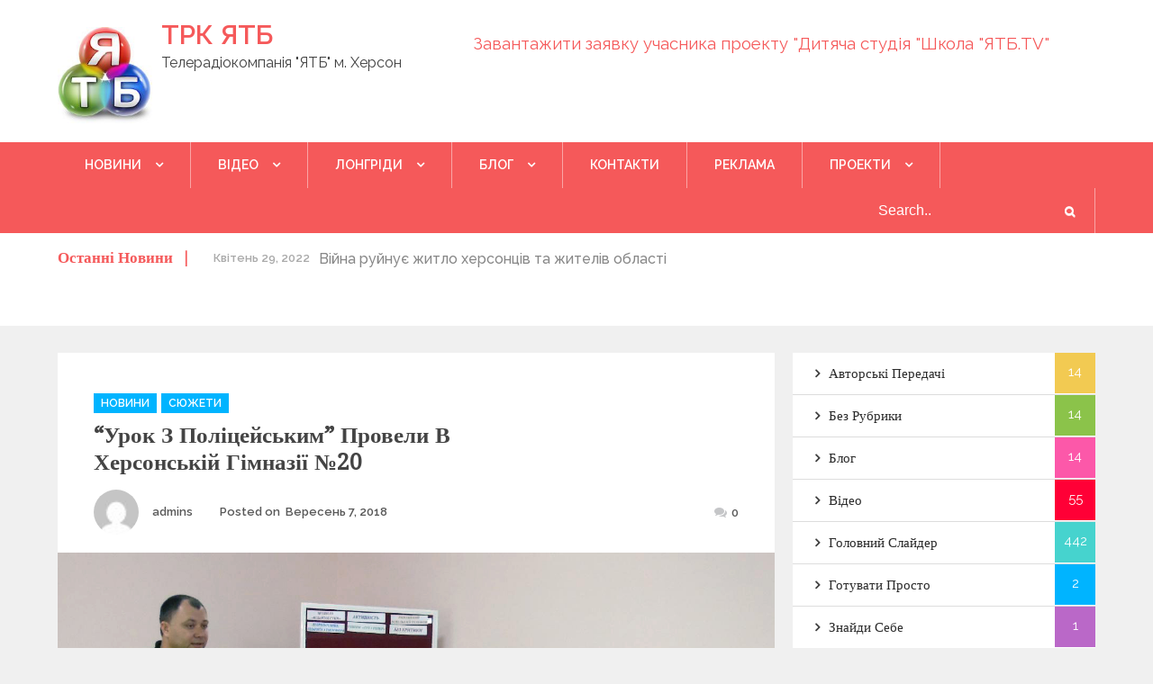

--- FILE ---
content_type: text/html; charset=UTF-8
request_url: http://yatb.tv/2018/09/07/urok-z-politseyskim-proveli-v-hersonskiy-gimnaziyi-20/
body_size: 11549
content:
		<!DOCTYPE html>
			<html lang="uk">
	<head>
		<meta charset="UTF-8">
		<meta name="viewport" content="width=device-width, initial-scale=1, maximum-scale=1">
		<link rel="profile" href="http://gmpg.org/xfn/11">
					<link rel="pingback" href="http://yatb.tv/xmlrpc.php">
		
<!-- Platinum Seo Pack, version 2.3.6 by Techblissonline-->

<title>&quot;Урок з поліцейським&quot; провели в Херсонській гімназії №20 – ТРК ЯТБ</title>
<meta name="description" content="«Урок з поліцейським» провели учні 9-х класів Херсонської багатопрофільної гімназії №20 імені Бориса Лавреньова.Працівники ювенальної превенції нагадали дітям про права та обов’язки школярів, про правила поведінки у школі та за її межами, про відповідальність та навички правової поведінки,які необхідні для виконання підлітками основних соціальних ролей у суспільстві." />
<meta name="robots" content="index,follow" />
<link rel="canonical" href="http://yatb.tv/2018/09/07/urok-z-politseyskim-proveli-v-hersonskiy-gimnaziyi-20/" />

<!--Techblissonline Platinum SEO and Social Pack Tracer ends here -->
<link rel='dns-prefetch' href='//fonts.googleapis.com' />
<link rel='dns-prefetch' href='//s.w.org' />
<link rel="alternate" type="application/rss+xml" title="ТРК ЯТБ &raquo; стрічка" href="http://yatb.tv/feed/" />
		<!-- This site uses the Google Analytics by MonsterInsights plugin v7.17.0 - Using Analytics tracking - https://www.monsterinsights.com/ -->
							<script src="//www.googletagmanager.com/gtag/js?id=UA-102835395-1"  type="text/javascript" data-cfasync="false"></script>
			<script type="text/javascript" data-cfasync="false">
				var mi_version = '7.17.0';
				var mi_track_user = true;
				var mi_no_track_reason = '';
				
								var disableStr = 'ga-disable-UA-102835395-1';

				/* Function to detect opted out users */
				function __gtagTrackerIsOptedOut() {
					return document.cookie.indexOf( disableStr + '=true' ) > - 1;
				}

				/* Disable tracking if the opt-out cookie exists. */
				if ( __gtagTrackerIsOptedOut() ) {
					window[disableStr] = true;
				}

				/* Opt-out function */
				function __gtagTrackerOptout() {
					document.cookie = disableStr + '=true; expires=Thu, 31 Dec 2099 23:59:59 UTC; path=/';
					window[disableStr] = true;
				}

				if ( 'undefined' === typeof gaOptout ) {
					function gaOptout() {
						__gtagTrackerOptout();
					}
				}
								window.dataLayer = window.dataLayer || [];
				if ( mi_track_user ) {
					function __gtagTracker() {dataLayer.push( arguments );}
					__gtagTracker( 'js', new Date() );
					__gtagTracker( 'set', {
						'developer_id.dZGIzZG' : true,
						                    });
					__gtagTracker( 'config', 'UA-102835395-1', {
						forceSSL:true,					} );
										window.gtag = __gtagTracker;										(
						function () {
							/* https://developers.google.com/analytics/devguides/collection/analyticsjs/ */
							/* ga and __gaTracker compatibility shim. */
							var noopfn = function () {
								return null;
							};
							var newtracker = function () {
								return new Tracker();
							};
							var Tracker = function () {
								return null;
							};
							var p = Tracker.prototype;
							p.get = noopfn;
							p.set = noopfn;
							p.send = function (){
								var args = Array.prototype.slice.call(arguments);
								args.unshift( 'send' );
								__gaTracker.apply(null, args);
							};
							var __gaTracker = function () {
								var len = arguments.length;
								if ( len === 0 ) {
									return;
								}
								var f = arguments[len - 1];
								if ( typeof f !== 'object' || f === null || typeof f.hitCallback !== 'function' ) {
									if ( 'send' === arguments[0] ) {
										var hitConverted, hitObject = false, action;
										if ( 'event' === arguments[1] ) {
											if ( 'undefined' !== typeof arguments[3] ) {
												hitObject = {
													'eventAction': arguments[3],
													'eventCategory': arguments[2],
													'eventLabel': arguments[4],
													'value': arguments[5] ? arguments[5] : 1,
												}
											}
										}
										if ( typeof arguments[2] === 'object' ) {
											hitObject = arguments[2];
										}
										if ( typeof arguments[5] === 'object' ) {
											Object.assign( hitObject, arguments[5] );
										}
										if ( 'undefined' !== typeof (
											arguments[1].hitType
										) ) {
											hitObject = arguments[1];
										}
										if ( hitObject ) {
											action = 'timing' === arguments[1].hitType ? 'timing_complete' : hitObject.eventAction;
											hitConverted = mapArgs( hitObject );
											__gtagTracker( 'event', action, hitConverted );
										}
									}
									return;
								}

								function mapArgs( args ) {
									var gaKey, hit = {};
									var gaMap = {
										'eventCategory': 'event_category',
										'eventAction': 'event_action',
										'eventLabel': 'event_label',
										'eventValue': 'event_value',
										'nonInteraction': 'non_interaction',
										'timingCategory': 'event_category',
										'timingVar': 'name',
										'timingValue': 'value',
										'timingLabel': 'event_label',
									};
									for ( gaKey in gaMap ) {
										if ( 'undefined' !== typeof args[gaKey] ) {
											hit[gaMap[gaKey]] = args[gaKey];
										}
									}
									return hit;
								}

								try {
									f.hitCallback();
								} catch ( ex ) {
								}
							};
							__gaTracker.create = newtracker;
							__gaTracker.getByName = newtracker;
							__gaTracker.getAll = function () {
								return [];
							};
							__gaTracker.remove = noopfn;
							__gaTracker.loaded = true;
							window['__gaTracker'] = __gaTracker;
						}
					)();
									} else {
										console.log( "" );
					( function () {
							function __gtagTracker() {
								return null;
							}
							window['__gtagTracker'] = __gtagTracker;
							window['gtag'] = __gtagTracker;
					} )();
									}
			</script>
				<!-- / Google Analytics by MonsterInsights -->
				<script type="text/javascript">
			window._wpemojiSettings = {"baseUrl":"https:\/\/s.w.org\/images\/core\/emoji\/12.0.0-1\/72x72\/","ext":".png","svgUrl":"https:\/\/s.w.org\/images\/core\/emoji\/12.0.0-1\/svg\/","svgExt":".svg","source":{"concatemoji":"http:\/\/yatb.tv\/wp-includes\/js\/wp-emoji-release.min.js?ver=5.2.23"}};
			!function(e,a,t){var n,r,o,i=a.createElement("canvas"),p=i.getContext&&i.getContext("2d");function s(e,t){var a=String.fromCharCode;p.clearRect(0,0,i.width,i.height),p.fillText(a.apply(this,e),0,0);e=i.toDataURL();return p.clearRect(0,0,i.width,i.height),p.fillText(a.apply(this,t),0,0),e===i.toDataURL()}function c(e){var t=a.createElement("script");t.src=e,t.defer=t.type="text/javascript",a.getElementsByTagName("head")[0].appendChild(t)}for(o=Array("flag","emoji"),t.supports={everything:!0,everythingExceptFlag:!0},r=0;r<o.length;r++)t.supports[o[r]]=function(e){if(!p||!p.fillText)return!1;switch(p.textBaseline="top",p.font="600 32px Arial",e){case"flag":return s([55356,56826,55356,56819],[55356,56826,8203,55356,56819])?!1:!s([55356,57332,56128,56423,56128,56418,56128,56421,56128,56430,56128,56423,56128,56447],[55356,57332,8203,56128,56423,8203,56128,56418,8203,56128,56421,8203,56128,56430,8203,56128,56423,8203,56128,56447]);case"emoji":return!s([55357,56424,55356,57342,8205,55358,56605,8205,55357,56424,55356,57340],[55357,56424,55356,57342,8203,55358,56605,8203,55357,56424,55356,57340])}return!1}(o[r]),t.supports.everything=t.supports.everything&&t.supports[o[r]],"flag"!==o[r]&&(t.supports.everythingExceptFlag=t.supports.everythingExceptFlag&&t.supports[o[r]]);t.supports.everythingExceptFlag=t.supports.everythingExceptFlag&&!t.supports.flag,t.DOMReady=!1,t.readyCallback=function(){t.DOMReady=!0},t.supports.everything||(n=function(){t.readyCallback()},a.addEventListener?(a.addEventListener("DOMContentLoaded",n,!1),e.addEventListener("load",n,!1)):(e.attachEvent("onload",n),a.attachEvent("onreadystatechange",function(){"complete"===a.readyState&&t.readyCallback()})),(n=t.source||{}).concatemoji?c(n.concatemoji):n.wpemoji&&n.twemoji&&(c(n.twemoji),c(n.wpemoji)))}(window,document,window._wpemojiSettings);
		</script>
		<style type="text/css">
img.wp-smiley,
img.emoji {
	display: inline !important;
	border: none !important;
	box-shadow: none !important;
	height: 1em !important;
	width: 1em !important;
	margin: 0 .07em !important;
	vertical-align: -0.1em !important;
	background: none !important;
	padding: 0 !important;
}
</style>
	<link rel='stylesheet' id='wp-block-library-css'  href='http://yatb.tv/wp-includes/css/dist/block-library/style.min.css?ver=5.2.23' type='text/css' media='all' />
<link rel='stylesheet' id='wp-block-library-theme-css'  href='http://yatb.tv/wp-includes/css/dist/block-library/theme.min.css?ver=5.2.23' type='text/css' media='all' />
<link rel='stylesheet' id='contact-form-7-css'  href='http://yatb.tv/wp-content/plugins/contact-form-7/includes/css/styles.css?ver=5.1.9' type='text/css' media='all' />
<link rel='stylesheet' id='daily-insight-fonts-css'  href='https://fonts.googleapis.com/css?family=Montserrat%3A400%2C700%7CDroid+Serif%3A400%7CCourgette%3A400%7CRoboto%3A400%2C500%2C300%7CRaleway%3A400%2C100%2C300%2C500%2C600%2C700%7CPoppins%3A400%2C500%2C600&#038;subset=latin%2Clatin-ext' type='text/css' media='all' />
<link rel='stylesheet' id='font-awesome-css'  href='http://yatb.tv/wp-content/themes/daily-insight/assets/plugins/css/font-awesome.min.css?ver=4.6.3' type='text/css' media='' />
<link rel='stylesheet' id='slick-css'  href='http://yatb.tv/wp-content/themes/daily-insight/assets/plugins/css/slick.min.css?ver=1.6.0' type='text/css' media='' />
<link rel='stylesheet' id='slick-theme-css'  href='http://yatb.tv/wp-content/themes/daily-insight/assets/plugins/css/slick-theme.min.css?ver=1.6.0' type='text/css' media='' />
<link rel='stylesheet' id='jquery-sidr-light-css'  href='http://yatb.tv/wp-content/themes/daily-insight/assets/plugins/css/jquery.sidr.light.min.css?ver=2.2.1' type='text/css' media='' />
<link rel='stylesheet' id='prettyPhoto-css'  href='http://yatb.tv/wp-content/themes/daily-insight/assets/plugins/css/prettyPhoto.min.css?ver=3.1.6' type='text/css' media='' />
<link rel='stylesheet' id='daily-insight-blocks-css'  href='http://yatb.tv/wp-content/themes/daily-insight/assets/css/blocks.min.css?ver=5.2.23' type='text/css' media='all' />
<link rel='stylesheet' id='daily-insight-style-css'  href='http://yatb.tv/wp-content/themes/daily-insight/style.css?ver=5.2.23' type='text/css' media='all' />
<script type='text/javascript'>
/* <![CDATA[ */
var monsterinsights_frontend = {"js_events_tracking":"true","download_extensions":"doc,pdf,ppt,zip,xls,docx,pptx,xlsx","inbound_paths":"[]","home_url":"http:\/\/yatb.tv","hash_tracking":"false","ua":"UA-102835395-1"};
/* ]]> */
</script>
<script type='text/javascript' src='http://yatb.tv/wp-content/plugins/google-analytics-for-wordpress/assets/js/frontend-gtag.min.js?ver=7.17.0'></script>
<script type='text/javascript' src='http://yatb.tv/wp-includes/js/jquery/jquery.js?ver=1.12.4-wp'></script>
<script type='text/javascript' src='http://yatb.tv/wp-includes/js/jquery/jquery-migrate.min.js?ver=1.4.1'></script>
<link rel='https://api.w.org/' href='http://yatb.tv/wp-json/' />
<link rel="EditURI" type="application/rsd+xml" title="RSD" href="http://yatb.tv/xmlrpc.php?rsd" />
<link rel="wlwmanifest" type="application/wlwmanifest+xml" href="http://yatb.tv/wp-includes/wlwmanifest.xml" /> 
<link rel='prev' title='Профтехосвіта Херсонщини модернізується' href='http://yatb.tv/2018/09/07/proftehosvita-hersonshhini-modernizuyetsya/' />
<link rel='next' title='Наркоплантація вартістю 1 мільйон гривень виявлена на Херсонщині' href='http://yatb.tv/2018/09/07/narkoplantatsiya-vartistyu-1-milyon-griven-viyavlena-na-hersonshhini/' />
<meta name="generator" content="WordPress 5.2.23" />
<link rel='shortlink' href='http://yatb.tv/?p=966' />
<link rel="alternate" type="application/json+oembed" href="http://yatb.tv/wp-json/oembed/1.0/embed?url=http%3A%2F%2Fyatb.tv%2F2018%2F09%2F07%2Furok-z-politseyskim-proveli-v-hersonskiy-gimnaziyi-20%2F" />
<link rel="alternate" type="text/xml+oembed" href="http://yatb.tv/wp-json/oembed/1.0/embed?url=http%3A%2F%2Fyatb.tv%2F2018%2F09%2F07%2Furok-z-politseyskim-proveli-v-hersonskiy-gimnaziyi-20%2F&#038;format=xml" />

<script type="text/javascript">
	function addHandler(object, event, handler) {
		if (typeof object.addEventListener != 'undefined') 
			object.addEventListener(event, handler, false);
		else
			if (typeof object.attachEvent != 'undefined')
				object.attachEvent('on' + event, handler);
			else 
				throw 'Incompatible browser';
	}
</script>
<link rel="alternate nofollow" type="application/rss+xml" title="ТРК ЯТБ &raquo; &#8220;Урок з поліцейським&#8221; провели в Херсонській гімназії №20 Канал коментарів" href="http://yatb.tv/2018/09/07/urok-z-politseyskim-proveli-v-hersonskiy-gimnaziyi-20/feed/" />
</head>

<body class="post-template-default single single-post postid-966 single-format-standard wp-custom-logo default wide right-sidebar display-none">
		<div id="page" class="site">
			<a class="skip-link screen-reader-text" href="#content">Skip to content</a>

				<header id="masthead" class="site-header" role="banner">
				<div class="container">
			<div class="site-branding">
								<div class="site-logo">
            		<a href="http://yatb.tv/"><a href="http://yatb.tv/" class="custom-logo-link" rel="home"><img width="158" height="160" src="http://yatb.tv/wp-content/uploads/2018/03/73d917e7-logo.jpg" class="custom-logo" alt="ТРК ЯТБ" /></a></a>
          		</div>
          		          		<div id="site-header">
									<p class="site-title"><a href="http://yatb.tv/" rel="home">ТРК ЯТБ</a></p>
									<p class="site-description">Телерадіокомпанія &quot;ЯТБ&quot; м. Херсон</p>
								</div><!-- #site-header -->
			</div><!-- .site-branding -->
						<div class="widget-area">
          			<div id="custom_html-2" class="widget_text widget widget_custom_html"><div class="textwidget custom-html-widget"><!-- Global site tag (gtag.js) - Google Analytics -->
<script async src="https://www.googletagmanager.com/gtag/js?id=UA-102835395-1"></script>
<script>
  window.dataLayer = window.dataLayer || [];
  function gtag(){dataLayer.push(arguments);}
  gtag('js', new Date());

  gtag('config', 'UA-102835395-1');
</script>
<p style="color: red; font-size: 14pt;"><a href="/download/anketa.doc"> Завантажити заявку учасника проекту "Дитяча студія "Школа "ЯТБ.TV"</a></p>
</div></div><div id="custom_html-3" class="widget_text widget widget_custom_html"><div class="textwidget custom-html-widget"></div></div>        	</div>
					</div><!-- .container -->
					<nav id="site-navigation" class="main-navigation">
				<ul id="primary-menu" class="menu nav-menu container"><li id="menu-item-955" class="menu-item menu-item-type-taxonomy menu-item-object-category current-post-ancestor current-menu-parent current-post-parent menu-item-has-children menu-item-955"><a href="http://yatb.tv/category/novini/">Новини</a>
<ul class="sub-menu">
	<li id="menu-item-46" class="menu-item menu-item-type-taxonomy menu-item-object-category current-post-ancestor current-menu-parent current-post-parent menu-item-46"><a href="http://yatb.tv/category/novini/syuzheti/">Сюжети</a></li>
	<li id="menu-item-956" class="menu-item menu-item-type-taxonomy menu-item-object-category menu-item-956"><a href="http://yatb.tv/category/publikatsiyi/">Публікації</a></li>
</ul>
</li>
<li id="menu-item-47" class="menu-item menu-item-type-taxonomy menu-item-object-category menu-item-has-children menu-item-47"><a href="http://yatb.tv/category/video/">Відео</a>
<ul class="sub-menu">
	<li id="menu-item-335" class="menu-item menu-item-type-taxonomy menu-item-object-category menu-item-335"><a href="http://yatb.tv/category/video/u-tsentri-uvagi/">У центрі уваги</a></li>
	<li id="menu-item-745" class="menu-item menu-item-type-taxonomy menu-item-object-category menu-item-745"><a href="http://yatb.tv/category/znayomtesya/">Знайомтеся</a></li>
	<li id="menu-item-557" class="menu-item menu-item-type-taxonomy menu-item-object-category menu-item-557"><a href="http://yatb.tv/category/avtorski-peredachi/">Авторські передачі</a></li>
	<li id="menu-item-1481" class="menu-item menu-item-type-taxonomy menu-item-object-category menu-item-1481"><a href="http://yatb.tv/category/pogovorimo-pro-golovne/">Поговоримо про головне</a></li>
	<li id="menu-item-490" class="menu-item menu-item-type-taxonomy menu-item-object-category menu-item-490"><a href="http://yatb.tv/category/video/telemist/">Телеміст</a></li>
</ul>
</li>
<li id="menu-item-110" class="menu-item menu-item-type-taxonomy menu-item-object-category menu-item-has-children menu-item-110"><a href="http://yatb.tv/category/longread/">Лонгріди</a>
<ul class="sub-menu">
	<li id="menu-item-185" class="menu-item menu-item-type-taxonomy menu-item-object-category menu-item-185"><a href="http://yatb.tv/category/longread/ukraine-plus-longread/">Лонгріди &#8211; Україна+</a></li>
</ul>
</li>
<li id="menu-item-133" class="menu-item menu-item-type-taxonomy menu-item-object-category menu-item-has-children menu-item-133"><a href="http://yatb.tv/category/blog/">Блог</a>
<ul class="sub-menu">
	<li id="menu-item-287" class="menu-item menu-item-type-taxonomy menu-item-object-category menu-item-287"><a href="http://yatb.tv/category/blog/ya-mayu-pravo/">Я маю право</a></li>
</ul>
</li>
<li id="menu-item-94" class="menu-item menu-item-type-post_type menu-item-object-page menu-item-94"><a href="http://yatb.tv/contact/">Контакти</a></li>
<li id="menu-item-711" class="menu-item menu-item-type-taxonomy menu-item-object-category menu-item-711"><a href="http://yatb.tv/category/reklama/">Реклама</a></li>
<li id="menu-item-2201" class="menu-item menu-item-type-taxonomy menu-item-object-category menu-item-has-children menu-item-2201"><a href="http://yatb.tv/category/proekty/">Проекти</a>
<ul class="sub-menu">
	<li id="menu-item-2199" class="menu-item menu-item-type-taxonomy menu-item-object-category menu-item-2199"><a href="http://yatb.tv/category/video/u-czentri-uvagy-reformy/">У центрі уваги &#8211; реформи</a></li>
	<li id="menu-item-2198" class="menu-item menu-item-type-taxonomy menu-item-object-category menu-item-2198"><a href="http://yatb.tv/category/video/tyzhnevyk-reform/">Тижневик реформ</a></li>
	<li id="menu-item-108" class="menu-item menu-item-type-taxonomy menu-item-object-category menu-item-108"><a href="http://yatb.tv/category/video/ukraine-plus/">Україна+</a></li>
</ul>
</li>
<div class="search" id="search">
                            
<form action="http://yatb.tv/">
	<input type="text" name="s" placeholder="Search.." value="" >
	<button type="submit"><i class="fa fa-search"></i></button>
	
</form>
                        </div></ul>			</nav><!-- #site-navigation -->
				</header><!-- #masthead -->
		        <!-- Mobile Menu -->
        <nav id="sidr-left-top" class="mobile-menu sidr left">
            <ul id="menu-main" class="menu"><li class="menu-item menu-item-type-taxonomy menu-item-object-category current-post-ancestor current-menu-parent current-post-parent menu-item-has-children menu-item-955"><a href="http://yatb.tv/category/novini/">Новини</a>
<ul class="sub-menu">
	<li class="menu-item menu-item-type-taxonomy menu-item-object-category current-post-ancestor current-menu-parent current-post-parent menu-item-46"><a href="http://yatb.tv/category/novini/syuzheti/">Сюжети</a></li>
	<li class="menu-item menu-item-type-taxonomy menu-item-object-category menu-item-956"><a href="http://yatb.tv/category/publikatsiyi/">Публікації</a></li>
</ul>
</li>
<li class="menu-item menu-item-type-taxonomy menu-item-object-category menu-item-has-children menu-item-47"><a href="http://yatb.tv/category/video/">Відео</a>
<ul class="sub-menu">
	<li class="menu-item menu-item-type-taxonomy menu-item-object-category menu-item-335"><a href="http://yatb.tv/category/video/u-tsentri-uvagi/">У центрі уваги</a></li>
	<li class="menu-item menu-item-type-taxonomy menu-item-object-category menu-item-745"><a href="http://yatb.tv/category/znayomtesya/">Знайомтеся</a></li>
	<li class="menu-item menu-item-type-taxonomy menu-item-object-category menu-item-557"><a href="http://yatb.tv/category/avtorski-peredachi/">Авторські передачі</a></li>
	<li class="menu-item menu-item-type-taxonomy menu-item-object-category menu-item-1481"><a href="http://yatb.tv/category/pogovorimo-pro-golovne/">Поговоримо про головне</a></li>
	<li class="menu-item menu-item-type-taxonomy menu-item-object-category menu-item-490"><a href="http://yatb.tv/category/video/telemist/">Телеміст</a></li>
</ul>
</li>
<li class="menu-item menu-item-type-taxonomy menu-item-object-category menu-item-has-children menu-item-110"><a href="http://yatb.tv/category/longread/">Лонгріди</a>
<ul class="sub-menu">
	<li class="menu-item menu-item-type-taxonomy menu-item-object-category menu-item-185"><a href="http://yatb.tv/category/longread/ukraine-plus-longread/">Лонгріди &#8211; Україна+</a></li>
</ul>
</li>
<li class="menu-item menu-item-type-taxonomy menu-item-object-category menu-item-has-children menu-item-133"><a href="http://yatb.tv/category/blog/">Блог</a>
<ul class="sub-menu">
	<li class="menu-item menu-item-type-taxonomy menu-item-object-category menu-item-287"><a href="http://yatb.tv/category/blog/ya-mayu-pravo/">Я маю право</a></li>
</ul>
</li>
<li class="menu-item menu-item-type-post_type menu-item-object-page menu-item-94"><a href="http://yatb.tv/contact/">Контакти</a></li>
<li class="menu-item menu-item-type-taxonomy menu-item-object-category menu-item-711"><a href="http://yatb.tv/category/reklama/">Реклама</a></li>
<li class="menu-item menu-item-type-taxonomy menu-item-object-category menu-item-has-children menu-item-2201"><a href="http://yatb.tv/category/proekty/">Проекти</a>
<ul class="sub-menu">
	<li class="menu-item menu-item-type-taxonomy menu-item-object-category menu-item-2199"><a href="http://yatb.tv/category/video/u-czentri-uvagy-reformy/">У центрі уваги &#8211; реформи</a></li>
	<li class="menu-item menu-item-type-taxonomy menu-item-object-category menu-item-2198"><a href="http://yatb.tv/category/video/tyzhnevyk-reform/">Тижневик реформ</a></li>
	<li class="menu-item menu-item-type-taxonomy menu-item-object-category menu-item-108"><a href="http://yatb.tv/category/video/ukraine-plus/">Україна+</a></li>
</ul>
</li>
<div class="search" id="search">
                            
<form action="http://yatb.tv/">
	<input type="text" name="s" placeholder="Search.." value="" >
	<button type="submit"><i class="fa fa-search"></i></button>
	
</form>
                        </div></ul>        </nav><!-- end left-menu -->

        <a id="sidr-left-top-button" class="menu-button right" href="#sidr-left-top"><i class="fa fa-bars"></i></a>
        		<div id="content" class="site-content">
		        <section id="breaking-news" class="page-section bg-white">
            <div class="container">
                                    <header class="entry-header color-white">
                        <h2 class="entry-title">Останні новини</h2>  
                    </header><!-- .entry-header -->
                
                <div class="entry-content regular" data-slick='{"slidesToShow": 1, "slidesToScroll": 1, "infinite": true, "speed": 800, "dots": false, "arrows":false, "autoplay": true, "fade": false }'>
                                                <div class="slider-item">
                                <div class="breaking-news-wrapper">
                                    <div class="posted-on">
                                        <a href="http://yatb.tv/2022/04/29/"><span class="time">Квітень 29, 2022</span></a>
                                    </div><!-- .posted-on -->
                                    <div class="breaking-news-title">
                                        <a href="http://yatb.tv/2022/04/29/vijna-rujnuye-zhytlo-hersoncziv-ta-zhyteliv-oblasti/"><h6>Війна руйнує житло херсонців та жителів області</h6></a>
                                    </div>
                                </div>
                            </div><!-- .slider-item -->
                                                    <div class="slider-item">
                                <div class="breaking-news-wrapper">
                                    <div class="posted-on">
                                        <a href="http://yatb.tv/2022/04/29/"><span class="time">Квітень 29, 2022</span></a>
                                    </div><!-- .posted-on -->
                                    <div class="breaking-news-title">
                                        <a href="http://yatb.tv/2022/04/29/yak-evakuyuvatysya-z-domashnim-ulyublenczem-ne-zalyshayuchy-jogo-napryzvolyashhe/"><h6>Як евакуюватися з домашнім улюбленцем, не залишаючи його напризволяще?</h6></a>
                                    </div>
                                </div>
                            </div><!-- .slider-item -->
                                                    <div class="slider-item">
                                <div class="breaking-news-wrapper">
                                    <div class="posted-on">
                                        <a href="http://yatb.tv/2022/04/28/"><span class="time">Квітень 28, 2022</span></a>
                                    </div><!-- .posted-on -->
                                    <div class="breaking-news-title">
                                        <a href="http://yatb.tv/2022/04/28/ponad-400-utrymancziv-hersonskogo-prytulku-4-lapy-ochikuyut-na-novu-domivku/"><h6>Понад 400 утриманців Херсонського притулку &#8220;4 лапи&#8221; очікують на нову домівку</h6></a>
                                    </div>
                                </div>
                            </div><!-- .slider-item -->
                                        </div><!-- .entry-content -->
                <div class="social-icons">
                                    </div>
            </div><!-- .container -->
        </section><!-- #recent-courses-slider -->
<div class="page-section container">
	<div id="primary" class="content-area">
		<main id="main" class="site-main" role="main">

		<article id="post-966" class="post-966 post type-post status-publish format-standard has-post-thumbnail hentry category-novini category-syuzheti blog-post">
	<header class="entry-header">
		<span class="cat-links">
            <span class="screen-reader-text">Categories </span>

            <a href="http://yatb.tv/category/novini/" class="category" rel="category tag">Новини</a><a href="http://yatb.tv/category/novini/syuzheti/" class="category" rel="category tag">Сюжети</a> 
        </span>
		<h2 class="entry-title">&#8220;Урок з поліцейським&#8221; провели в Херсонській гімназії №20</h2>	</header><!-- .entry-header -->

	
	<div class="entry-meta">
	    <div class="pull-left">
	        <span class="byline">
	            <span class="author vcard"><img alt='' src='http://1.gravatar.com/avatar/18f605b2af5405909171dd5a29f39849?s=32&#038;d=mm&#038;r=g' srcset='http://1.gravatar.com/avatar/18f605b2af5405909171dd5a29f39849?s=64&#038;d=mm&#038;r=g 2x' class='avatar avatar-32 photo' height='32' width='32' />	            	<span class="screen-reader-text">Author</span> 
	                <a class="url fn n" href="http://yatb.tv/author/admins/ ">admins</a>
	            </span>
	        </span><!-- .byline -->

	        <span class="posted-on">
	            <span class="screen-reader-text">Posted on</span>
	            <span class="posted-on-text">Posted on</span> <a href="http://yatb.tv/2018/09/07/" rel="bookmark"><time class="entry-date published updated" datetime="2018-09-07T09:55:23+00:00">Вересень 7, 2018</time></a></span><!-- .posted-on -->
	    </div><!-- .pull-left -->


	    <div class="pull-right">
	        <div class="comments pull-left"><i class="fa fa-comments"></i><span>0</span></div><!-- .comments -->
	    </div><!-- .pull-right -->
	</div>
		<div class="image-wrapper">
			<img width="1350" height="888" src="http://yatb.tv/wp-content/uploads/2018/09/politsiya-deti.jpg" class="attachment-full size-full wp-post-image" alt="" srcset="http://yatb.tv/wp-content/uploads/2018/09/politsiya-deti.jpg 1350w, http://yatb.tv/wp-content/uploads/2018/09/politsiya-deti-300x197.jpg 300w, http://yatb.tv/wp-content/uploads/2018/09/politsiya-deti-768x505.jpg 768w, http://yatb.tv/wp-content/uploads/2018/09/politsiya-deti-1024x674.jpg 1024w" sizes="(max-width: 1350px) 100vw, 1350px" />		<div class="overlay"></div></div>
	
	<div class="entry-content">
		<p>«Урок з поліцейським» провели учні 9-х класів Херсонської багатопрофільної гімназії №20 імені Бориса Лавреньова.Працівники ювенальної превенції нагадали дітям про права та обов’язки школярів, про правила поведінки у школі та за її межами, про відповідальність та навички правової поведінки,які необхідні для виконання підлітками основних соціальних ролей у суспільстві.</p>
<p><iframe width="560" height="315" src="https://www.youtube.com/embed/m_oW4tvbuUI" frameborder="0" allow="autoplay; encrypted-media" allowfullscreen></iframe></p>
	</div><!-- .entry-content -->

	<footer class="entry-footer">
			</footer><!-- .entry-footer -->
	
	</article><!-- #post-## -->

	<nav class="navigation post-navigation" role="navigation">
		<h2 class="screen-reader-text">Навігація записів</h2>
		<div class="nav-links"><div class="nav-previous"><a href="http://yatb.tv/2018/09/07/proftehosvita-hersonshhini-modernizuyetsya/" rel="prev">Previous article</a></div><div class="nav-next"><a href="http://yatb.tv/2018/09/07/narkoplantatsiya-vartistyu-1-milyon-griven-viyavlena-na-hersonshhini/" rel="next">Next article</a></div></div>
	</nav>        <article id="about-author">
            <div class="entry-content">
                <div class="about-author">
                    <div class="author-image"><img alt='' src='http://1.gravatar.com/avatar/18f605b2af5405909171dd5a29f39849?s=32&#038;d=mm&#038;r=g' srcset='http://1.gravatar.com/avatar/18f605b2af5405909171dd5a29f39849?s=64&#038;d=mm&#038;r=g 2x' class='avatar avatar-32 photo' height='32' width='32' />                    </div><!-- .author-image -->
                    <div class="author-content">
                        <div class="author-name clear">
                          <h6><a href="http://yatb.tv/author/admins/" title="Записи автора admins" rel="author">admins</a></h6>
                        </div>
                                                <a href="mailto:yatb.tv@gmail.com" class="author-email">yatb.tv@gmail.com</a>
                        
                    </div><!-- .author-content -->
                </div><!-- .about-author -->
            </div><!-- .entry-content -->
        </article>
            <section id="related-articles" class="page-section three-columns">
            <header class="entry-header">
                <h2 class="entry-title category-title">Related articles</h2>
            </header>

            <div class="entry-content row">
                            <div class="column-wrapper">
                    <a href="http://yatb.tv/2018/08/30/timoshenko-rozpovila-pro-svoyi-plani-rozbudovi-hersonshhini/"><img src="http://yatb.tv/wp-content/uploads/2018/08/jvt_kherson_483x250.jpg" alt="Тимошенко розповіла про свої плани розбудови Херсонщини"></a>
                    <div class="related-articles-contents">
                        <span class="tag">
                        <a class="category" href="http://yatb.tv/category/novini/syuzheti/">Сюжети</a></span>
                        <div class="related-article-title">
                            <h6><a href="http://yatb.tv/2018/08/30/timoshenko-rozpovila-pro-svoyi-plani-rozbudovi-hersonshhini/">Тимошенко розповіла про свої плани розбудови Херсонщини</a></h6>
                        </div><!-- .related-article-title -->
                    </div><!-- .end .related-articles-contents -->
                </div><!-- .column-wrapper -->
                             <div class="column-wrapper">
                    <a href="http://yatb.tv/2019/04/10/ukrayinska-armiya-otrymaye-unikalnyj-raketnyj-kompleks/"><img src="http://yatb.tv/wp-content/uploads/2019/04/raketa.jpeg-500x375.jpg" alt="Українська армія отримає унікальний ракетний комплекс"></a>
                    <div class="related-articles-contents">
                        <span class="tag">
                        <a class="category" href="http://yatb.tv/category/main-slider/">Головний слайдер</a><a class="category" href="http://yatb.tv/category/novini/">Новини</a></span>
                        <div class="related-article-title">
                            <h6><a href="http://yatb.tv/2019/04/10/ukrayinska-armiya-otrymaye-unikalnyj-raketnyj-kompleks/">Українська армія отримає унікальний ракетний комплекс</a></h6>
                        </div><!-- .related-article-title -->
                    </div><!-- .end .related-articles-contents -->
                </div><!-- .column-wrapper -->
                             <div class="column-wrapper">
                    <a href="http://yatb.tv/2021/05/13/u-hersoni-gromadskist-zavadyla-protypravnomu-vstanovlennyu-obyekta-na-naberezhnij/"><img src="http://yatb.tv/wp-content/uploads/2021/05/praktyka.m-500x375.jpg" alt="У Херсоні громадськість завадила протиправному встановленню об’єкта на набережній"></a>
                    <div class="related-articles-contents">
                        <span class="tag">
                        <a class="category" href="http://yatb.tv/category/novini/">Новини</a><a class="category" href="http://yatb.tv/category/publikatsiyi/">Публікації</a></span>
                        <div class="related-article-title">
                            <h6><a href="http://yatb.tv/2021/05/13/u-hersoni-gromadskist-zavadyla-protypravnomu-vstanovlennyu-obyekta-na-naberezhnij/">У Херсоні громадськість завадила протиправному встановленню об’єкта на набережній</a></h6>
                        </div><!-- .related-article-title -->
                    </div><!-- .end .related-articles-contents -->
                </div><!-- .column-wrapper -->
                         </div><!-- .entry-content-->
        </section><!-- #related-articles -->
    
<div id="comments" class="comments-area">

		<div id="respond" class="comment-respond">
		<h3 id="reply-title" class="comment-reply-title">Залишити відповідь <small><a rel="nofollow" id="cancel-comment-reply-link" href="/2018/09/07/urok-z-politseyskim-proveli-v-hersonskiy-gimnaziyi-20/#respond" style="display:none;">Скасувати відповідь</a></small></h3>			<form action="http://yatb.tv/wp-comments-post.php" method="post" id="commentform" class="comment-form" novalidate>
				<p class="comment-notes"><span id="email-notes">Ваша e-mail адреса не оприлюднюватиметься.</span>  Обов’язкові поля позначені <span class="required">*</span></p><p class="comment-form-comment"><label for="comment">Коментар</label> <textarea id="comment" name="comment" cols="45" rows="8" maxlength="65525" required="required"></textarea></p><p class="comment-form-author"><label for="author">Ім’я <span class="required">*</span></label> <input id="author" name="author" type="text" value="" size="30" maxlength="245" required='required' /></p>
<p class="comment-form-email"><label for="email">Email <span class="required">*</span></label> <input id="email" name="email" type="email" value="" size="30" maxlength="100" aria-describedby="email-notes" required='required' /></p>
<p class="comment-form-url"><label for="url">Сайт</label> <input id="url" name="url" type="url" value="" size="30" maxlength="200" /></p>
<p class="comment-form-cookies-consent"><input id="wp-comment-cookies-consent" name="wp-comment-cookies-consent" type="checkbox" value="yes" /><label for="wp-comment-cookies-consent">Зберегти моє ім'я, e-mail, та адресу сайту в цьому браузері для моїх подальших коментарів.</label></p>
<p class="form-submit"><input name="submit" type="submit" id="submit" class="submit" value="Опублікувати коментар" /> <input type='hidden' name='comment_post_ID' value='966' id='comment_post_ID' />
<input type='hidden' name='comment_parent' id='comment_parent' value='0' />
</p><noscript><strong><u><font color="red" size="5">To leave a comment please enable JavaScript in your browser settings!</font></u></strong></noscript>			</form>
			</div><!-- #respond -->
	
</div><!-- #comments -->
		</main><!-- #main -->
	</div><!-- #primary -->



<aside id="secondary" class="sidebar widget-area" role="complementary">
	<section id="tp-widget-custom-category-2" class="widget widget_popular_category"><div class="widget-wrap">
				<ul>	<li class="cat-item cat-item-16"><a href="http://yatb.tv/category/avtorski-peredachi/">Авторські передачі <span class="category-number">14</span></a>
</li>
	<li class="cat-item cat-item-1"><a href="http://yatb.tv/category/uncategorized/">Без рубрики <span class="category-number">14</span></a>
</li>
	<li class="cat-item cat-item-11"><a href="http://yatb.tv/category/blog/">Блог <span class="category-number">14</span></a>
</li>
	<li class="cat-item cat-item-8"><a href="http://yatb.tv/category/video/">Відео <span class="category-number">55</span></a>
</li>
	<li class="cat-item cat-item-5"><a href="http://yatb.tv/category/main-slider/">Головний слайдер <span class="category-number">442</span></a>
</li>
	<li class="cat-item cat-item-27"><a href="http://yatb.tv/category/gotuvaty-prosto/">Готувати просто <span class="category-number">2</span></a>
</li>
	<li class="cat-item cat-item-26"><a href="http://yatb.tv/category/video/znajdy-sebe/">Знайди себе <span class="category-number">1</span></a>
</li>
	<li class="cat-item cat-item-18"><a href="http://yatb.tv/category/znayomtesya/">Знайомтеся <span class="category-number">3</span></a>
</li>
	<li class="cat-item cat-item-4"><a href="http://yatb.tv/category/longread/">Лонгріди <span class="category-number">4</span></a>
</li>
	<li class="cat-item cat-item-12"><a href="http://yatb.tv/category/longread/ukraine-plus-longread/">Лонгріди &#8211; Україна+ <span class="category-number">6</span></a>
</li>
</ul>
        </div><!-- .widget-wrap --></section><section id="archives-3" class="widget widget_archive"><div class="widget-header"><h2 class="widget-title">Архіви</h2></div>		<ul>
				<li><a href='http://yatb.tv/2022/04/'>Квітень 2022</a></li>
	<li><a href='http://yatb.tv/2022/03/'>Березень 2022</a></li>
	<li><a href='http://yatb.tv/2022/02/'>Лютий 2022</a></li>
	<li><a href='http://yatb.tv/2022/01/'>Січень 2022</a></li>
	<li><a href='http://yatb.tv/2021/12/'>Грудень 2021</a></li>
	<li><a href='http://yatb.tv/2021/11/'>Листопад 2021</a></li>
	<li><a href='http://yatb.tv/2021/10/'>Жовтень 2021</a></li>
	<li><a href='http://yatb.tv/2021/09/'>Вересень 2021</a></li>
	<li><a href='http://yatb.tv/2021/08/'>Серпень 2021</a></li>
	<li><a href='http://yatb.tv/2021/06/'>Червень 2021</a></li>
	<li><a href='http://yatb.tv/2021/05/'>Травень 2021</a></li>
	<li><a href='http://yatb.tv/2021/04/'>Квітень 2021</a></li>
	<li><a href='http://yatb.tv/2021/03/'>Березень 2021</a></li>
	<li><a href='http://yatb.tv/2021/02/'>Лютий 2021</a></li>
	<li><a href='http://yatb.tv/2021/01/'>Січень 2021</a></li>
	<li><a href='http://yatb.tv/2020/12/'>Грудень 2020</a></li>
	<li><a href='http://yatb.tv/2020/11/'>Листопад 2020</a></li>
	<li><a href='http://yatb.tv/2020/10/'>Жовтень 2020</a></li>
	<li><a href='http://yatb.tv/2020/09/'>Вересень 2020</a></li>
	<li><a href='http://yatb.tv/2020/08/'>Серпень 2020</a></li>
	<li><a href='http://yatb.tv/2020/07/'>Липень 2020</a></li>
	<li><a href='http://yatb.tv/2020/06/'>Червень 2020</a></li>
	<li><a href='http://yatb.tv/2020/05/'>Травень 2020</a></li>
	<li><a href='http://yatb.tv/2020/04/'>Квітень 2020</a></li>
	<li><a href='http://yatb.tv/2020/03/'>Березень 2020</a></li>
	<li><a href='http://yatb.tv/2020/02/'>Лютий 2020</a></li>
	<li><a href='http://yatb.tv/2020/01/'>Січень 2020</a></li>
	<li><a href='http://yatb.tv/2019/12/'>Грудень 2019</a></li>
	<li><a href='http://yatb.tv/2019/11/'>Листопад 2019</a></li>
	<li><a href='http://yatb.tv/2019/10/'>Жовтень 2019</a></li>
	<li><a href='http://yatb.tv/2019/09/'>Вересень 2019</a></li>
	<li><a href='http://yatb.tv/2019/08/'>Серпень 2019</a></li>
	<li><a href='http://yatb.tv/2019/07/'>Липень 2019</a></li>
	<li><a href='http://yatb.tv/2019/06/'>Червень 2019</a></li>
	<li><a href='http://yatb.tv/2019/05/'>Травень 2019</a></li>
	<li><a href='http://yatb.tv/2019/04/'>Квітень 2019</a></li>
	<li><a href='http://yatb.tv/2019/03/'>Березень 2019</a></li>
	<li><a href='http://yatb.tv/2019/02/'>Лютий 2019</a></li>
	<li><a href='http://yatb.tv/2019/01/'>Січень 2019</a></li>
	<li><a href='http://yatb.tv/2018/12/'>Грудень 2018</a></li>
	<li><a href='http://yatb.tv/2018/11/'>Листопад 2018</a></li>
	<li><a href='http://yatb.tv/2018/10/'>Жовтень 2018</a></li>
	<li><a href='http://yatb.tv/2018/09/'>Вересень 2018</a></li>
	<li><a href='http://yatb.tv/2018/08/'>Серпень 2018</a></li>
	<li><a href='http://yatb.tv/2018/07/'>Липень 2018</a></li>
	<li><a href='http://yatb.tv/2018/06/'>Червень 2018</a></li>
	<li><a href='http://yatb.tv/2018/05/'>Травень 2018</a></li>
	<li><a href='http://yatb.tv/2018/04/'>Квітень 2018</a></li>
	<li><a href='http://yatb.tv/2018/03/'>Березень 2018</a></li>
	<li><a href='http://yatb.tv/2017/06/'>Червень 2017</a></li>
	<li><a href='http://yatb.tv/2017/05/'>Травень 2017</a></li>
		</ul>
			</section><section id="meta-3" class="widget widget_meta"><div class="widget-header"><h2 class="widget-title">Мета</h2></div>			<ul>
						<li><a href="http://yatb.tv/wp-login.php">Увійти</a></li>
			<li><a href="http://yatb.tv/feed/"><abbr title="Really Simple Syndication">RSS</abbr> записів</a></li>
			<li><a href="http://yatb.tv/comments/feed/"><abbr title="Really Simple Syndication">RSS</abbr> коментарів</a></li>
			<li><a href="https://uk.wordpress.org/" title="Працює на WordPress, сучасній семантичній персональній платформі для публікацій.">WordPress.org</a></li>			</ul>
			</section>		<section id="recent-posts-3" class="widget widget_recent_entries">		<div class="widget-header"><h2 class="widget-title">Недавні записи</h2></div>		<ul>
											<li>
					<a href="http://yatb.tv/2022/04/29/vijna-rujnuye-zhytlo-hersoncziv-ta-zhyteliv-oblasti/">Війна руйнує житло херсонців та жителів області</a>
									</li>
											<li>
					<a href="http://yatb.tv/2022/04/29/yak-evakuyuvatysya-z-domashnim-ulyublenczem-ne-zalyshayuchy-jogo-napryzvolyashhe/">Як евакуюватися з домашнім улюбленцем, не залишаючи його напризволяще?</a>
									</li>
											<li>
					<a href="http://yatb.tv/2022/04/28/ponad-400-utrymancziv-hersonskogo-prytulku-4-lapy-ochikuyut-na-novu-domivku/">Понад 400 утриманців Херсонського притулку &#8220;4 лапи&#8221; очікують на нову домівку</a>
									</li>
											<li>
					<a href="http://yatb.tv/2022/04/23/u-marafoni-z-ukrayinoyu-v-serczi-hersoncziv-pidtrymuyut-znamenyti-zemlyaky-populyarni-osobystosti/">У марафоні &#8220;З Україною в серці&#8221; херсонців підтримують знамениті земляки, популярні особистості</a>
									</li>
											<li>
					<a href="http://yatb.tv/2022/04/23/yak-pidpryyemczi-hersona-namagayutsya-vtrymaty-svij-biznes-na-plavu/">Як підприємці Херсона намагаються втримати свій бізнес на плаву?</a>
									</li>
					</ul>
		</section></aside><!-- #secondary -->
</div><!-- .page-section -->
<input type="hidden" name="jpgzQZym8Lc2" id="jpgzQZym8Lc2" />
<script type="text/javascript">
function f7gtLyQGz9wgG() {
	var o=document.getElementById("jpgzQZym8Lc2");
	o.value="SLD2F0QcW3Gf";
}
var b62416B4he2Ij = document.getElementById("submit");
if (b62416B4he2Ij) {
	var cQiKwFuEh0rZU = document.getElementById("jpgzQZym8Lc2");
	var pZHzJQAnS6LH1 = b62416B4he2Ij.parentNode;
	pZHzJQAnS6LH1.appendChild(cQiKwFuEh0rZU, b62416B4he2Ij);
	addHandler(b62416B4he2Ij, "mousedown", f7gtLyQGz9wgG);
	addHandler(b62416B4he2Ij, "keypress", f7gtLyQGz9wgG);
}
</script>
		</div><!-- #content -->
			<footer id="colophon" class="site-footer -columns" role="contentinfo">
		<div class="container">
				        <div class="clear"></div>
	        <div class="bottom-footer">
				<div class="site-info">
					Copyright © ТОВ "Телерадіокомпанія "ЯТБ" Powered by <a href="https://wordpress.org/">WordPress</a> | Daily Insight by <a href="http://www.yamchhetri.com/">Yam Chhetri</a>				</div><!-- .site-info -->
			</div><!-- .bottom-footer -->
		</div><!-- .container -->
	</footer><!-- #colophon -->
	
		</div><!-- #page -->
		
<script type='text/javascript'>
/* <![CDATA[ */
var wpcf7 = {"apiSettings":{"root":"http:\/\/yatb.tv\/wp-json\/contact-form-7\/v1","namespace":"contact-form-7\/v1"}};
/* ]]> */
</script>
<script type='text/javascript' src='http://yatb.tv/wp-content/plugins/contact-form-7/includes/js/scripts.js?ver=5.1.9'></script>
<script type='text/javascript' src='http://yatb.tv/wp-content/themes/daily-insight/assets/js/navigation.min.js?ver=20151215'></script>
<script type='text/javascript' src='http://yatb.tv/wp-content/themes/daily-insight/assets/js/skip-link-focus-fix.min.js?ver=20151215'></script>
<script type='text/javascript' src='http://yatb.tv/wp-includes/js/comment-reply.min.js?ver=5.2.23'></script>
<script type='text/javascript' src='http://yatb.tv/wp-content/themes/daily-insight/assets/plugins/js/jquery.sidr.min.js?ver=2.2.1'></script>
<script type='text/javascript' src='http://yatb.tv/wp-content/themes/daily-insight/assets/plugins/js/slick.min.js?ver=1.6.0'></script>
<script type='text/javascript' src='http://yatb.tv/wp-content/themes/daily-insight/assets/plugins/js/jquery.prettyPhoto.min.js?ver=3.1.6'></script>
<script type='text/javascript' src='http://yatb.tv/wp-content/themes/daily-insight/assets/js/custom.min.js?ver=5.2.23'></script>
<script type='text/javascript' src='http://yatb.tv/wp-includes/js/wp-embed.min.js?ver=5.2.23'></script>

</body>
</html>


--- FILE ---
content_type: text/css
request_url: http://yatb.tv/wp-content/themes/daily-insight/style.css?ver=5.2.23
body_size: 26510
content:
/*
Theme Name: Daily Insight
Theme URI: http://themepalace.com/downloads/daily-insight/
Author: Yam Chhetri
Author URI: http://www.yamchhetri.com/
Description: Daily Insight is a news and magazine WordPress free theme which can transform your blog into a modern online magazine which is best suited for dynamic news websites or professional blogs about technology, science, gadgets or anything else you can imagine. It comes with a wide variety of options so you can modify Styling, Featured Slider, Menus, Widgets and much more, directly from theme customizer. This theme is translation ready and woocommerce ready.
Version: 2.6
License: GNU General Public License v3 or later
License URI: http://www.gnu.org/licenses/gpl-3.0.html
Text Domain: daily-insight
Tags: translation-ready, custom-background, theme-options, custom-menu, threaded-comments, two-columns, right-sidebar, custom-logo, featured-images, footer-widgets, editor-style, news, blog, entertainment

This theme, like WordPress, is licensed under the GPL.
Use it to make something cool, have fun, and share what you've learned with others.

Daily Insight is based on Underscores http://underscores.me/, (C) 2012-2016 Automattic, Inc.
Underscores is distributed under the terms of the GNU GPL v2 or later.

Normalizing styles have been helped along thanks to the fine work of
Nicolas Gallagher and Jonathan Neal http://necolas.github.com/normalize.css/
*/

/*--------------------------------------------------------------
>>> TABLE OF CONTENTS:
----------------------------------------------------------------
# Normalize
# Typography
# Elements
# Forms
# Navigation
	## Links
	## Menus
# Accessibility
# Alignments
# Clearings
# Widgets
# Content
	## Posts and pages
	## Comments
# Infinite scroll
# Media
	## Captions
	## Galleries
# Layouts and titles
# Social Icons
# Background Colors
# Sections
	## Breaking News
	## Main Slider
	## Latest Post
	## Business Section
	## Technology Section
	## Health and World section
	## Lifestyle and design section
	## Trending News Slider
# Sidebar
# Footer
# Responsive
--------------------------------------------------------------*/

/*--------------------------------------------------------------
# Normalize
--------------------------------------------------------------*/
html {
	font-family: sans-serif;
	-webkit-text-size-adjust: 100%;
	-ms-text-size-adjust:     100%;
}

body {
	margin: 0;
}

article,
aside,
details,
figcaption,
figure,
footer,
header,
main,
menu,
nav,
section,
summary {
	display: block;
}

audio,
canvas,
progress,
video {
	display: inline-block;
	vertical-align: baseline;
}

audio:not([controls]) {
	display: none;
	height: 0;
}

[hidden],
template {
	display: none;
}

a {
	background-color: transparent;
}
a:active,
a:hover {
	outline: 0;
}

abbr[title] {
	border-bottom: 1px dotted;
}

b,
strong {
	font-weight: bold;
}

dfn {
	font-style: italic;
}

h1 {
	font-size: 2em;
	margin: 0.67em 0;
}

h1 {font-size:36px;}
h2 {font-size:32px;}
h3 {font-size:28px;}
h4 {font-size:24px;}
h5 {font-size:20px;}
h6 {font-size:16px;}

mark {
	background: #ff0;
	color: #000;
}

small {
	font-size: 80%;
}

sub,
sup {
	font-size: 75%;
	line-height: 0;
	position: relative;
	vertical-align: baseline;
}

sup {
	top: -0.5em;
}

sub {
	bottom: -0.25em;
}

img {
	border: 0;
}

svg:not(:root) {
	overflow: hidden;
}

figure {
	margin: 1em 40px;
}

hr {
	box-sizing: content-box;
	height: 0;
}

pre {
	overflow: auto;
}

code,
kbd,
pre,
samp {
	font-family: monospace, monospace;
	font-size: 1em;
}

button,
input,
optgroup,
select,
textarea {
	color: inherit;
	font: inherit;
	margin: 0;
}

button {
	overflow: visible;
}

button,
select {
	text-transform: none;
}

button,
html input[type="button"],
input[type="reset"],
input[type="submit"] {
	-webkit-appearance: button;
	cursor: pointer;
}

button[disabled],
html input[disabled] {
	cursor: default;
}

button::-moz-focus-inner,
input::-moz-focus-inner {
	border: 0;
	padding: 0;
}

input {
	line-height: normal;
}

input[type="checkbox"],
input[type="radio"] {
	box-sizing: border-box;
	padding: 0;
}

input[type="number"]::-webkit-inner-spin-button,
input[type="number"]::-webkit-outer-spin-button {
	height: auto;
}

input[type="search"]::-webkit-search-cancel-button,
input[type="search"]::-webkit-search-decoration {
	-webkit-appearance: none;
}

fieldset {
	border: 1px solid #c0c0c0;
	margin: 0 2px;
	padding: 0.35em 0.625em 0.75em;
}

legend {
	border: 0;
	padding: 0;
}

textarea {
	overflow: auto;
}

optgroup {
	font-weight: bold;
}

table {
	border-collapse: collapse;
	border-spacing: 0;
}

td,
th {
	padding: 0;
}

/*--------------------------------------------------------------
# Typography
--------------------------------------------------------------*/
body,
button,
input,
select,
textarea {
	color: #404040;
	font-family: sans-serif;
	font-size: 16px;
	font-size: 1rem;
	line-height: 1.5;
}

h1,
h2,
h3,
h4,
h5,
h6 {
	clear: both;
	word-wrap: break-word;
}

p {
	margin-bottom: 1.5em;
}

dfn,
cite,
em,
i {
	font-style: italic;
}

blockquote {
	margin: 0 1.5em;
}

address {
	margin: 0 0 1.5em;
}

pre {
	background: #eee;
	font-family: "Courier 10 Pitch", Courier, monospace;
	font-size: 15px;
	font-size: 0.9375rem;
	line-height: 1.6;
	margin-bottom: 1.6em;
	max-width: 100%;
	overflow: auto;
	padding: 1.6em;
}

code,
kbd,
tt,
var {
	font-family: Monaco, Consolas, "Andale Mono", "DejaVu Sans Mono", monospace;
	font-size: 15px;
	font-size: 0.9375rem;
}

abbr,
acronym {
	border-bottom: 1px dotted #666;
	cursor: help;
}

mark,
ins {
	background: #F5595A;
    text-decoration: none;
    color: #fff;
    padding: 5px;
}

big {
	font-size: 125%;
}

/*--------------------------------------------------------------
# Elements
--------------------------------------------------------------*/
html {
	box-sizing: border-box;
	overflow-x: hidden;
}

*,
*:before,
*:after { /* Inherit box-sizing to make it easier to change the property for components that leverage other behavior; see http://css-tricks.com/inheriting-box-sizing-probably-slightly-better-best-practice/ */
	box-sizing: inherit;
}

body {
	background: #F0F0F0; /* Fallback for when there is no custom background color defined. */
	font-family: 'Droid Serif', serif;
	font-size: 14px;
	position: relative;
}

blockquote:before,
blockquote:after,
q:before,
q:after {
	content: "";
}

blockquote,
q {
	quotes: "" "";
}

blockquote:before {
    content: "\f10d";
    font-family: "fontawesome";
    float: left;
    margin-right: 15px;
    color: #60686E;
}


blockquote:after {
    content: "\f10e";
    font-family: "fontawesome";
    color: #60686E;
    margin-left: 15px;
}

blockquote p {
	display: inline;
}

hr {
	background-color: #ccc;
	border: 0;
	height: 1px;
	margin-bottom: 1.5em;
}

ul,
ol {
	margin: 0 0 1.5em 3em;
}

ul {
	list-style: disc;
}

ol {
	list-style: decimal;
	padding-left: 0;
}

li > ul,
li > ol {
	margin-bottom: 0;
	margin-left: 1.5em;
}
li > ol {
	margin-left: 0;
}

dt {
	font-weight: bold;
}

dd {
	margin: 0 1.5em 1.5em;
}

img {
	height: auto; /* Make sure images are scaled correctly. */
	max-width: 100%; /* Adhere to container width. */
}

table {
	margin: 0 0 1.5em;
	width: 100%;
}

/*--------------------------------------------------------------
# Forms
--------------------------------------------------------------*/
button,
input[type="button"],
input[type="reset"],
input[type="submit"] {
	border: 1px solid;
	border-color: #ccc #ccc #bbb;
	border-radius: 3px;
	background: #e6e6e6;
	box-shadow: inset 0 1px 0 rgba(255, 255, 255, 0.5), inset 0 15px 17px rgba(255, 255, 255, 0.5), inset 0 -5px 12px rgba(0, 0, 0, 0.05);
	color: rgba(0, 0, 0, .8);
	font-size: 12px;
	font-size: 0.75rem;
	line-height: 1;
	padding: .6em 1em .4em;
	text-shadow: 0 1px 0 rgba(255, 255, 255, 0.8);
}

button:hover,
input[type="button"]:hover,
input[type="reset"]:hover,
input[type="submit"]:hover {
	border-color: #ccc #bbb #aaa;
	box-shadow: inset 0 1px 0 rgba(255, 255, 255, 0.8), inset 0 15px 17px rgba(255, 255, 255, 0.8), inset 0 -5px 12px rgba(0, 0, 0, 0.02);
}

button:focus,
input[type="button"]:focus,
input[type="reset"]:focus,
input[type="submit"]:focus,
button:active,
input[type="button"]:active,
input[type="reset"]:active,
input[type="submit"]:active {
	border-color: #aaa #bbb #bbb;
	box-shadow: inset 0 -1px 0 rgba(255, 255, 255, 0.5), inset 0 2px 5px rgba(0, 0, 0, 0.15);
	outline: none;
}

input[type="text"],
input[type="email"],
input[type="url"],
input[type="password"],
input[type="search"],
input[type="number"],
input[type="tel"],
input[type="range"],
input[type="date"],
input[type="month"],
input[type="week"],
input[type="time"],
input[type="datetime"],
input[type="datetime-local"],
input[type="color"],
textarea {
	color: #666;
	border: 1px solid #ccc;
	border-radius: 3px;
	padding: 3px;
	outline: none;
}

select {
	border: 1px solid #ccc;
	outline: none;
}

input[type="text"]:focus,
input[type="email"]:focus,
input[type="url"]:focus,
input[type="password"]:focus,
input[type="search"]:focus,
input[type="number"]:focus,
input[type="tel"]:focus,
input[type="range"]:focus,
input[type="date"]:focus,
input[type="month"]:focus,
input[type="week"]:focus,
input[type="time"]:focus,
input[type="datetime"]:focus,
input[type="datetime-local"]:focus,
input[type="color"]:focus,
textarea:focus {
	color: #111;
	outline: none;
}

textarea {
	width: 100%;
	outline: none;
}

/*--------------------------------------------------------------
# Navigation
--------------------------------------------------------------*/
/*--------------------------------------------------------------
## Links
--------------------------------------------------------------*/
a {
	color: #F5595A;
	text-decoration: none;
	cursor: pointer;
}

a:visited {
/*	color: purple;*/
}

a:hover,
a:focus,
a:active {
	color: midnightblue;
}

a:hover,
a:active {
	outline: 0;
}

/*--------------------------------------------------------------
## Menus
--------------------------------------------------------------*/
.main-navigation {
	clear: both;
	display: block;
	float: left;
	width: 100%;
}

.main-navigation ul {
	display: none;
	list-style: none;
	margin: 0;
	padding-left: 0;
}

.main-navigation li {
	float: left;
	position: relative;
}

.main-navigation a {
	display: block;
	text-decoration: none;
}

.main-navigation ul ul {
	box-shadow: 0 3px 3px rgba(0, 0, 0, 0.2);
	float: left;
	position: absolute;
	top: 50px;
	left: -999em;
	z-index: 99999;
	width: 230px
}

.main-navigation ul ul ul {
	left: -999em;
	top: 0;
}
.main-navigation ul .sub-menu li {
    min-width: 100%;
}
.main-navigation ul ul li a {
	padding: 10px 30px;
    border-bottom: 1px solid rgba(255, 255, 255, 0.46);
    border-left: 1px solid rgba(255, 255, 255, 0.46);
    text-transform: capitalize;
}
.main-navigation li:hover,
.main-navigation li:focus {
    background-color: #E14F50;
}
.main-navigation li:hover > a,
.main-navigation li.focus > a {
}

.main-navigation ul ul :hover > a,
.main-navigation ul ul .focus > a {
}

.main-navigation ul ul a:hover,
.main-navigation ul ul a.focus {
}

.main-navigation ul li:hover > ul,
.main-navigation ul li.focus > ul {
	left: auto;
}

.main-navigation ul ul li:hover > ul,
.main-navigation ul ul li.focus > ul {
	left: 100%;
}

.main-navigation .current_page_item > a,
.main-navigation .current-menu-item > a,
.main-navigation .current_page_ancestor > a,
.main-navigation .current-menu-ancestor > a {
}

/* Small menu. */
.menu-toggle,
.main-navigation.toggled ul {
	display: block;
}

@media screen and (min-width: 37.5em) {
	.menu-toggle {
		display: none;
	}
	.main-navigation ul {
		display: block;
	}
}

.site-main .comment-navigation,
.site-main .posts-navigation,
.site-main .post-navigation {
	margin: 0 0 1.5em;
	overflow: hidden;
}

.comment-navigation .nav-previous,
.posts-navigation .nav-previous,
.post-navigation .nav-previous {
	float: left;
	width: 50%;
}

.comment-navigation .nav-next, .posts-navigation .nav-next, .post-navigation .nav-links .nav-next {
    float: right;
    text-align: right;
    width: 50%;
}

/*--------------------------------------------------------------
--------------------------------------------------------------*/
#masthead {
    background-color: #fff;
}
#masthead.margin-bottom {
	margin-bottom: 30px;
}
.site-branding {
    padding: 15px 0;
}
.site-logo img {
    width: 200px;
}
#masthead .widget_google_ad {
    margin-bottom: 0;
    padding: 15px 0;
}
#site-header .site-title a,
#site-header .site-title a:focus {
    color: #333;
    font-size: 30px;
    text-decoration: none;
}
.site-title {
    margin: 0;
}
.main-navigation {
    display: block;
    float: left;
    background-color: #F5595A;
    width: 100%;
}
.main-navigation > ul {
    margin: auto;
}
.main-navigation li {
    float: left;
    position: relative;
    -webkit-transition: 0.2s;
    -moz-transition: 0.2s;
    -ms-transition: 0.2s;
    -o-transition: 0.2s;
    transition: 0.2s;
}
.main-navigation > ul > li,
#search {
    border-right: 1px solid rgba(255, 255, 255, 0.46);
}
#masthead .current-menu-item {
    background-color: #E14F50;
}
.main-navigation > ul > li > a {
    padding: 15px 30px;
}
body.boxed .main-navigation > ul > li > a {
    padding: 15px 15px;
}
.main-navigation ul li a {
    text-transform: uppercase;
    color: #fff;
    font-weight: 600;
}
.main-navigation > ul > li.menu-item-has-children > a:after {
    content: "\f107";
    font-family: fontAwesome;
    padding-left: 15px;
}
.main-navigation > ul > li.menu-item-has-children .sub-menu > li.menu-item-has-children > a:after {
    content: "\f105";
    font-family: fontAwesome;
    padding-left: 15px;
}
.site-description {
    margin: 0;
    font-size: 16px;
}
#site-header .site-title {
    line-height: 0.7em;
    font-weight: 600;
    margin-bottom: 6px;
}
#site-header p.site-title {
    line-height: 1.5em;
}
.sub-menu {
    background-color: #F5595A;
    display: none;
}
#search {
    float: right;
    padding-right: 10px;
}
#search input[type="text"] {
    background-color: transparent;
    border: none;
    color: #fff;
    padding: 13px 0px;
}
#search button[type="submit"] {
    background-color: transparent;
    border: none;
    outline: none;
    color: #fff;
}
button,
button:hover {
	border: none;
	box-shadow: none;
	border-radius: 0;
}
#search ::-webkit-input-placeholder {
    color: #fff;
}

.widget.widget_google_ad img {
    vertical-align: middle;
}
/*----MOBILE MENU----------*/
.sidr-class-text-center {
    text-align: center;
}
#sidr-left-top-button .fa.fa-bars:before {
    content: " ";
}
#sidr-left-top-button .fa.fa-bars,
#sidr-left-top-button .fa.fa-bars::after,
#sidr-left-top-button .fa.fa-bars::before {
    width: 22px;
    height: 2px;
    position: absolute;
    border-radius: 2px;
    -webkit-backface-visibility: hidden;
    backface-visibility: hidden;
}
#sidr-left-top-button .fa.fa-bars::after,
#sidr-left-top-button .fa.fa-bars::before {
    content: '';
    top: 0;
    right: 0;
    -webkit-transition: all 0.6s ease-out;
    -moz-transition: all 0.6s ease-out;
    -o-transition: all 0.6s ease-out;
    -ms-transition: all 0.6s ease-out;
    transition: all 0.6s ease-out;
}
#sidr-left-top-button .fa.fa-bars::before {
    transform: translateX(0) translateY(-6px) translateZ(0) rotate(0deg) scale(1);
    -o-transform: translateX(0) translateY(-6px) translateZ(0) rotate(0deg) scale(1);
    -ms-transform: translateX(0) translateY(-6px) translateZ(0) rotate(0deg) scale(1);
    -moz-transform: translateX(0) translateY(-6px) translateZ(0) rotate(0deg) scale(1);
    -webkit-transform: translateX(0) translateY(-6px) translateZ(0) rotate(0deg) scale(1);
}
#sidr-left-top-button .fa.fa-bars,
#sidr-left-top-button .fa.fa-bars::after,
#sidr-left-top-button .fa.fa-bars::before {
    background-color: #fff;
}
#sidr-left-top-button .fa.fa-bars {
    display: inline-block;
    left: 50%;
    top: 50%;
    bottom: auto;
    right: auto;
    transform: translateX(-50%) translateY(-50%) translateZ(0) rotate(0deg) scale(1);
    -o-transform: translateX(-50%) translateY(-50%) translateZ(0) rotate(0deg) scale(1);
    -ms-transform: translateX(-50%) translateY(-50%) translateZ(0) rotate(0deg) scale(1);
    -moz-transform: translateX(-50%) translateY(-50%) translateZ(0) rotate(0deg) scale(1);
    -webkit-transform: translateX(-50%) translateY(-50%) translateZ(0) rotate(0deg) scale(1);
    -webkit-transition: all 0.4s ease-out;
    -moz-transition: all 0.4s ease-out;
    -o-transition: all 0.4s ease-out;
    -ms-transition: all 0.4s ease-out;
    transition: all 0.4s ease-out;
}
.sidr-open.sidr-left-top-open #sidr-left-top-button .fa.fa-bars {
    background-color: transparent;
}
.sidr-open.sidr-left-top-open #sidr-left-top-button .fa.fa-bars::before {
    transform: translateX(0) translateY(0) translateZ(0) rotate(-135deg) scale(1);
    -o-transform: translateX(0) translateY(0) translateZ(0) rotate(-135deg) scale(1);
    -ms-transform: translateX(0) translateY(0) translateZ(0) rotate(-135deg) scale(1);
    -moz-transform: translateX(0) translateY(0) translateZ(0) rotate(-135deg) scale(1);
    -webkit-transform: translateX(0) translateY(0) translateZ(0) rotate(-135deg) scale(1);
}
.sidr-open.sidr-left-top-open #sidr-left-top-button .fa.fa-bars::after {
    transform: translateX(0) translateY(0) translateZ(0) rotate(138deg) scale(1);
    -o-transform: translateX(0) translateY(0) translateZ(0) rotate(138deg) scale(1);
    -ms-transform: translateX(0) translateY(0) translateZ(0) rotate(138deg) scale(1);
    -moz-transform: translateX(0) translateY(0) translateZ(0) rotate(138deg) scale(1);
    -webkit-transform: translateX(0) translateY(0) translateZ(0) rotate(138deg) scale(1);
}
#sidr-left-top-button .fa.fa-bars::after {
    top: 6px;
}
.sidr-open.sidr-left-top-open #sidr-left-top-button .fa.fa-bars::after {
    top: 0px;
}
.sidr {
    background: #F5595A;
    color: #fff;
    box-shadow: none;
}
.sidr ul li a,
.sidr ul li span {
	color: #fff;
}
.sidr ul li:hover,
.sidr ul li:focus {
	background-color: #E14F50;
	line-height: 48px;
}
.sidr ul li:hover>a,
.sidr ul li:hover>span,
.sidr ul li:focus>a,
.sidr ul li:focus>span,
.sidr ul li.active>a,
.sidr ul li.active>span,
.sidr ul li.sidr-class-active>a,
.sidr ul li.sidr-class-active>span {
	box-shadow: none !important;
}
.sidr ul li ul li a,
.sidr ul li ul li span {
    color: #fff;
    padding-left: 30px;
}
#sidr-id-search {
    margin-top: 15px;
    position: relative;
}
#sidr-id-search button {
    position: absolute;
    right: 15px;
    top: 10px;
    box-shadow: none;
    border: none;
    background-color: transparent;
    color: #fff;
    outline: none;
    font-weight: 400;
}
.sidr-class-fa-search:before {
    content: "\f002";
    font-family: "FontAwesome";
    font-style: normal;
}
#sidr-id-search input[type="text"] {
    color: #fff;
    height: 45px;
    padding: 15px 35px 15px 15px;
    font-size: 15px;
}
.sidr ul li {
	border-top: none;
}
body.sidr-open {
    overflow-x: visible;
}
#sidr-left-top-button {
    position: absolute;
    top: 26px;
    margin-left: 20px;
    background-color: #F5595A;
    width: 35px;
    height: 35px;
    text-align: center;
    line-height: 35px;
    color: #fff;
    font-size: 25px;
    border-radius: 5px;
    z-index: 3000;
}
.sidr-open #sidr-left-top-button {
	position: fixed;
	top: 26px;
}
.logged-in.sidr-open #sidr-left-top-button {
	position: fixed;
	top: 58px;
}
.logged-in .sidr.left {
	top: 32px;
}

/*--------------------------------------------------------------
# Accessibility
--------------------------------------------------------------*/
/* Text meant only for screen readers. */
.screen-reader-text {
	clip: rect(1px, 1px, 1px, 1px);
	position: absolute !important;
	height: 1px;
	width: 1px;
	overflow: hidden;
}

.screen-reader-text:focus {
	background-color: #f1f1f1;
	border-radius: 3px;
	box-shadow: 0 0 2px 2px rgba(0, 0, 0, 0.6);
	clip: auto !important;
	color: #21759b;
	display: block;
	font-size: 14px;
	font-size: 0.875rem;
	font-weight: bold;
	height: auto;
	left: 5px;
	line-height: normal;
	padding: 15px 23px 14px;
	text-decoration: none;
	top: 5px;
	width: auto;
	z-index: 100000; /* Above WP toolbar. */
}

/* Do not show the outline on the skip link target. */
#content[tabindex="-1"]:focus {
	outline: 0;
}

/*--------------------------------------------------------------
# Alignments
--------------------------------------------------------------*/
.alignleft {
	display: inline;
	float: left;
	margin-right: 1.5em;
}

.alignright {
	display: inline;
	float: right;
	margin-left: 1.5em;
}

.aligncenter {
	clear: both;
	display: block;
	margin-left: auto;
	margin-right: auto;
}

/*--------------------------------------------------------------
# Clearings
--------------------------------------------------------------*/
.clear:before,
.clear:after,
.entry-content:before,
.entry-content:after,
.comment-content:before,
.comment-content:after,
.site-header:before,
.site-header:after,
.site-content:before,
.site-content:after,
.site-footer:before,
.site-footer:after {
	content: "";
	display: table;
	table-layout: fixed;
}

.clear:after,
.entry-content:after,
.comment-content:after,
.site-header:after,
.site-content:after,
.site-footer:after {
	clear: both;
}

/*--------------------------------------------------------------
# Widgets
--------------------------------------------------------------*/
.widget {
	margin: 0 0 1.5em;
}

/* Make sure select elements fit in widgets. */
.widget select {
    width: 100%;
    background-color: #ccc;
    height: 40px;
    padding: 0 10px;
}
.widget.widget_recent_entries img {
    width: 85px;
    float: left;
    padding-right: 15px;
    height: 75px;
}
.widget.widget_recent_entries li {
    clear: both;
    margin-bottom: 25px;
}
.widget.widget_recent_entries li:last-child {
    margin-bottom: 0;
}
.widget.widget_recent_entries .posted-on {
    display: block;
}
.widget.widget_recent_entries a {
    display: block;
}
.widget.widget_recent_entries .category {
    width: auto;
    display: inline-block;
}
.widget.widget_logo {
    margin-bottom: 1em;
}
.widget.widget_google_ad img {
    width: 100%;
}
.recent-posts {
    margin-left: 0;
    padding-left: 0;
    list-style: none;
}
.recent-posts li {
    margin-bottom: 25px;
    border-bottom: 1px solid #ddd;
    display: inline-block;
    padding: 0 15px 25px 15px;
}
.recent-posts li:last-child {
    margin-bottom: 0;
    border-bottom: none;
    padding-bottom: 0;
}
.recent-posts img {
    width: 20%;
    float: left;
}
.recent-posts .post-wrapper {
    float: left;
    width: 80%;
    padding: 0 15px;
}
.recent-posts .post-title h5 {
    margin: 0;
}
.recent-posts .post-title {
    padding: 0;
}
.recent-posts .post-title h5 {
    font-size: 16px;
    margin-bottom: 15px;
}
.post-desc p {
    color: #797979;
    font-weight: 600;
}
.section-sidebar .textwidget,
#secondary .textwidget,
.section-sidebar .tagcloud,
#secondary .tagcloud,
.section-sidebar .widget_search form,
#secondary .widget_search form,
.section-sidebar ul,
#secondary ul,
.section-sidebar .calendar_wrap,
#secondary .calendar_wrap,
.section-sidebar .widget_archive,
#secondary .widget_archive {
    background-color: #fff;
}
.section-sidebar .textwidget,
#secondary .textwidget,
.section-sidebar .tagcloud,
#secondary .tagcloud,
.section-sidebar .widget_search form,
#secondary .widget_search form,
.section-sidebar .widget_recent_entries ul,
#secondary .widget_recent_entries ul,
.section-sidebar .widget_nav_menu ul,
#secondary .widget_nav_menu ul,
.section-sidebar .widget_pages > ul,
#secondary .widget_pages > ul,
.section-sidebar .widget_meta ul,
#secondary .widget_meta ul,
.section-sidebar .calendar_wrap,
#secondary .calendar_wrap,
.section-sidebar .widget_categories > ul,
#secondary .widget_categories > ul,
.section-sidebar .widget_archive > ul,
#secondary .widget_archive > ul,
#secondary .widget_ratings-widget > ul
 {
    padding: 25px;
}
.widget_ratings-widget li {
    margin-bottom: 15px;
}
.widget_ratings-widget li a {
    display: block;
}
.widget_search input[type="text"] {
    height: 40px;
    border-radius: 0;
    padding: 0 10px;
}
.widget_search button[type="submit"] {
    height: 40px;
    width: 40px;
    text-align: center;
    vertical-align: top;
    background-color: #333;
    color: #fff;
    font-size: 16px;
    line-height: 40px;
    padding: 0;
    outline: none;
    box-shadow: none;
}
.section-sidebar ul li a:hover,
#secondary ul li a:hover,
.calendar_wrap tfoot td#prev a:hover,
.calendar_wrap tfoot td#next a:hover,
#secondary .widget_tag_cloud a:hover,
.section-sidebar .widget_tag_cloud a:hover,
.site-footer a:hover,
.breaking-news-title h6 a:hover {
	color: #F5595A;
}
.section-sidebar li a,
#secondary li a,
.calendar_wrap tfoot td#prev a,
.calendar_wrap tfoot td#next a {
    color: #2a2a2a;
}
.widget_nav_menu li,
.widget_categories li,
.widget_archive li,
.widget_pages li,
.widget_meta li {
    margin-bottom: 15px;
    text-transform: capitalize;
}
.widget_nav_menu li:last-child,
.widget_categories li:last-child,
.widget_pages li:last-child,
.widget_meta li:last-child {
    margin-bottom: 0;
}
.section-sidebar ul ul,
#secondary ul ul {
    padding: 10px 15px 0 15px;
}
.calendar_wrap caption {
    text-transform: uppercase;
    margin-bottom: 15px;
    font-size: 16px;
    text-decoration: underline;
}
.calendar_wrap table {
	margin: 0;
	text-align: center;
}
.calendar_wrap tfoot td#prev {
    text-align: left;
    padding-left: 15px;
    padding-top: 10px;
    color: #2a2a2a;
}
.calendar_wrap tfoot td#next {
    text-align: right;
    padding-right: 15px;
    padding-top: 10px;
    color: #2a2a2a;
}
.calendar_wrap thead th {
    padding-bottom: 10px;
}
.recent-posts .no-post-thumbnail,
#latest-blog .no-post-thumbnail {
    display: block;
}
.recent-posts .no-post-thumbnail .post-wrapper,
#latest-blog .no-post-thumbnail.image-align-left .entry-content {
    width: 100%;
    float: none;
    padding: 0;
}
#secondary .widget_tag_cloud a,
.section-sidebar .widget_tag_cloud a {
    color: #404040;
}
.woocommerce .star-rating span:before {
    font-family: star;
}
select.orderby {
    padding: 10px;
}
.woocommerce span.onsale {
    min-height: 40px;
    min-width: 40px;
    padding: 0;
    border-radius: 0;
    background-color: #F5595A;
}
.woocommerce ul.products li.product h3 {
	color: #333;
}
.woocommerce ul.products li.product h3:hover,
dd a comment to this line
.woocommerce ul.products li.product h3:focus {
	color: #F5595A;
}
span.price ins,
span.price del {
    font-size: 16px;
    color: #333;
}
.woocommerce ul.products li.product .price {
    color: #333;
    font-weight: bold;
    font-size: 16px;
}
.woocommerce ul.products li.product .button {
    background-color: #545454;
    color: #fff;
    padding: 12px 15px;
   border-radius: 0;
    text-transform: uppercase;
    font-family: 'Droid Serif', serif;
}
.woocommerce ul.products li.product .button:hover,
.woocommerce ul.products li.product .button:focus {
    background-color: #F55A5A;
    color: #fff;
}
.woocommerce ul.products li.product,
.woocommerce-page ul.products li.product {
    background-color: #fff;
    text-align: center;
    padding: 15px;
}
.woocommerce .products .star-rating {
    margin: 10px auto;
    float: none;
}
.woocommerce ul.products li.product a:hover,
.woocommerce ul.products li.product a:focus {
	color: #F55A5A;
}
.jetpack_subscription_widget input[type="submit"] {
    background-color: #E84A49;
    border: none;
    font-weight: 100;
    font-size: 15px;
    padding: 0;
    box-shadow: none;
    color: #fff;
    border-radius: 5px;
    padding: 12px 15px 15px;
}
.woocommerce ul.product_list_widget li {
    padding: 4px 65px 0 0;
}
.site-footer .widget.woocommerce {
   color: #eee;
}
.site-footer .widget.woocommerce ins {
   background-color: transparent;
}
.site-footer ul.product_list_widget li a {
   margin-bottom: 5px;
}
.site-footer .woocommerce ul.product_list_widget li .star-rating {
   margin-bottom: 5px;
}
.site-footer .woocommerce ul.product_list_widget li {
   padding: 0 15px 0 0;
   margin-bottom: 10px;
}
.site-footer .woocommerce ul.product_list_widget li .star-rating {
   margin-bottom: 5px;
   color: #ddd;
}
/*--------------------------------------------------------------
# Content
--------------------------------------------------------------*/
/*--------------------------------------------------------------
## Posts and pages
--------------------------------------------------------------*/
.sticky {
	display: block;
}

.hentry {
	margin: 0 0 1.5em;
	padding: 40px;
}
.blog-post.hentry {
    padding: 0;
}
.byline,
.updated:not(.published) {
	display: none;
}

.single .byline,
.group-blog .byline {
	display: inline;
}

.page-content,
.entry-content,
.entry-summary {
	margin: 1.5em 0 0;
}

.page-links {
	clear: both;
	margin: 0 0 1.5em;
}
article.type-page h2.entry-title {
    font-size: 25px;
    margin-top: 10px;
    line-height: 1.2em;
    float: none;
    margin-bottom: 0;
}
/*--------------------------------------------------------------
## Comments
--------------------------------------------------------------*/
.comment-content a {
	word-wrap: break-word;
}

.bypostauthor {
	display: block;
}

#respond .comment-form-cookies-consent input[type="checkbox"], 
.comment-form-cookies-consent input[type="checkbox"] {
    width: auto;
    float: left;
    height: auto;
    min-height: auto;
    margin: 0 10px 0 0;
}
#respond .comment-form-cookies-consent label, 
.comment-form-cookies-consent label {
    display: table;
    margin: 0;
    line-height: 1;
}
#respond .comment-form-cookies-consent,
.comment-form-cookies-consent {
    clear: both;
    margin-top: 15px;
    display: inline-block;
    width: 100%;
}

/*--------------------------------------------------------------
# Infinite scroll
--------------------------------------------------------------*/
/* Globally hidden elements when Infinite Scroll is supported and in use. */
.infinite-scroll .posts-navigation, /* Older / Newer Posts Navigation (always hidden) */
.infinite-scroll.neverending .site-footer { /* Theme Footer (when set to scrolling) */
	display: none;
}

/* When Infinite Scroll has reached its end we need to re-display elements that were hidden (via .neverending) before. */
.infinity-end.neverending .site-footer {
	display: block;
}

/*--------------------------------------------------------------
# Media
--------------------------------------------------------------*/
.page-content .wp-smiley,
.entry-content .wp-smiley,
.comment-content .wp-smiley {
	border: none;
	margin-bottom: 0;
	margin-top: 0;
	padding: 0;
}

/* Make sure embeds and iframes fit their containers. */
embed,
iframe,
object {
	max-width: 100%;
}

/*--------------------------------------------------------------
## Captions
--------------------------------------------------------------*/
.wp-caption {
	margin-bottom: 1.5em;
	max-width: 100%;
}

.wp-caption img[class*="wp-image-"] {
	display: block;
	margin-left: auto;
	margin-right: auto;
}

.wp-caption .wp-caption-text {
	margin: 0.8075em 0;
}

.wp-caption-text {
	text-align: center;
}

/*--------------------------------------------------------------
## Galleries
--------------------------------------------------------------*/
.gallery {
	margin-bottom: 1.5em;
}

.gallery-item {
	display: inline-block;
	text-align: center;
	vertical-align: top;
	width: 100%;
}

.gallery-columns-2 .gallery-item {
	max-width: 50%;
}

.gallery-columns-3 .gallery-item {
	max-width: 33.33%;
}

.gallery-columns-4 .gallery-item {
	max-width: 25%;
}

.gallery-columns-5 .gallery-item {
	max-width: 20%;
}

.gallery-columns-6 .gallery-item {
	max-width: 16.66%;
}

.gallery-columns-7 .gallery-item {
	max-width: 14.28%;
}

.gallery-columns-8 .gallery-item {
	max-width: 12.5%;
}

.gallery-columns-9 .gallery-item {
	max-width: 11.11%;
}

.gallery-caption {
	display: block;
}
/*--------------------------------------------------------------
## Layouts and titles
--------------------------------------------------------------*/
.container {
    width: 90%;
    max-width: 1170px;
    margin: 0 auto;
}
.container-fluid {
    width: 100%;
    max-width: 1366px;
    margin: 0 auto;
}
section {
	position: relative;
}
.row {
    margin-right: -10px;
    margin-left: -10px;
}
.row:before,
.row:after,
.container:before,
.container:after,
.clearfix:before,
.clear:before,
.clear:after,
.recent-posts li:after,
.recent-posts li:before,
section:before,
section:after,
article:before,
article:after,
.entry-header:before,
.entry-header:after,
.widget-header:before,
.widget-header:after,
.site ul:before,
.site ul:after,
.entry-meta:before,
.entry-meta:after,
.pagination:before,
.pagination:after,
.popular-post:before,
.popular-post:after {
    display: table;
    content: " ";
    clear: both;
}
.column-wrapper {
    padding: 0 10px;
    width: 100%;
}
.page-section {
	margin-bottom: 30px;
}
.no-padding-top {
	padding-top: 0;
}
.no-padding-bottom {
	padding-bottom: 0;
}
.no-margin-top {
	margin-top: 0;
}
.no-margin-bottom {
	margin-bottom: 0;
}
.margin-top-30{
	margin-top: 30px;
}
.margin-bottom-30 {
    margin-bottom: 30px;
}
.entry-header {
    word-wrap: break-word;
    margin-bottom: 10px;
}
h1.entry-title {
    margin: 0;
}
h2.entry-title {
    text-transform: capitalize;
    position: relative;
    padding-bottom: 0px;
    margin-top: 0;
    font-size: 17px;
    color: #333;
    float: left;
}
h2.entry-title.category-title {
    padding: 8px 25px;
    text-transform: uppercase;
    font-size: 15px;
    margin: 0;
    color: #fff;
}
#business-category-section h2.entry-title {
	background-color: #8BC34A;
}
.entry-header h2.entry-title .fa {
    padding-right: 10px;
}
.display-none {
	display: none;
}
p,
a,
span,
small,
strong,
em {
	font-family: "Raleway", sans-serif;
}
.view-more {
    color: #f55a5a;
    font-family: "Raleway", sans-serif;
    font-weight: 600;
    text-transform: capitalize;
}
.entry-header .view-more {
	float: right;
	margin-top: 10px;
}
.view-more:after {
    content: "\f101";
    font-family: "FontAwesome";
    padding-left: 10px;
}
.entry-content.bg-white {
    padding: 15px;
}
.entry-content {
    margin-top: 0.6em;
}
.backtotop {
    float: right;
    color: #aaa;
    cursor: pointer;
}
/*--------------------------------------------------------------
## Social Icons
--------------------------------------------------------------*/
.social-icons li {
    list-style: none;
}
.social-icons li a {
    font-size: 16px;
}
.social-icons li a:before {
  content: "\f0c1";
  font-family: "FontAwesome";
  width: 25px;
  display: inline-block;
  height: 25px;
  text-align: center;
  color: #818181;
  line-height: 25px;
}
.social-icons li a:hover:before {
    color: #F5595A;
}
.social-icons  li a[href*="facebook.com"]:before,
.social-icons  li a[href*="fb.com"]:before {
  content: "\f09a";
}

.social-icons  li a[href*="twitter.com"]:before {
  content: "\f099";
}

.social-icons  li a[href*="linkedin.com"]:before {
  content: "\f08c";
}

.social-icons  li a[href*="plus.google.com"]:before {
  content: "\f0d5";
}

.social-icons  li a[href*="youtube.com"]:before {
  content: "\f16a";
}

.social-icons  li a[href*="dribbble.com"]:before {
  content: "\f17d";
}

.social-icons  li a[href*="pinterest.com"]:before {
  content: "\f0d3";
}

.social-icons  li a[href*="bitbucket.org"]:before {
  content: "\f171";
}

.social-icons  li a[href*="github.com"]:before {
  content: "\f09b";
}

.social-icons  li a[href*="codepen.io"]:before {
  content: "\f1cb";
}

.social-icons  li a[href*="flickr.com"]:before {
  content: "\f16e";
}

.social-icons  li a[href$="/feed/"]:before {
  content: "\f09e";
}

.social-icons  li a[href*="foursquare.com"]:before {
  content: "\f180";
}
.social-icons  li a[href*="rss.com"]:before {
  content: "\f09e";
}
.social-icons  li a[href*="instagram.com"]:before {
  content: "\f16d";
}

.social-icons  li a[href*="tumblr.com"]:before {
  content: "\f173";
}

.social-icons  li a[href*="reddit.com"]:before {
  content: "\f1a1";
}

.social-icons  li a[href*="vimeo.com"]:before {
  content: "\f194";
}

.social-icons  li a[href*="digg.com"]:before {
  content: "\f1a6";
}

.social-icons  li a[href*="twitch.tv"]:before {
  content: "\f1e8";
}

.social-icons  li a[href*="stumbleupon.com"]:before {
  content: "\f1a4";
}

.social-icons  li a[href*="delicious.com"]:before {
  content: "\f1a5";
}

.social-icons  li a[href*="mailto:"]:before {
  content: "\f0e0";
}
.social-icons  li a[href*="soundcloud.com"]:before {
  content: "\f1be";
}
.social-icons  li a[href*="wordpress.org"]:before {
  content: "\f19a";
}
.social-icons  li a[href*="wordpress.com"]:before {
  content: "\f19a";
}

.social-icons  li a[href*="jsfiddle.net"]:before {
  content: "\f1cc";
}

.social-icons  li a[href*="tripadvisor.com"]:before {
  content: "\f262";
}

.social-icons  li a[href*="foursquare.com"]:before {
  content: "\f180";
}

.social-icons  li a[href*="angel.co"]:before {
  content: "\f209";
}

.social-icons  li a[href*="slack.com"]:before {
  content: "\f198";
}

.social-icons ul li {
    float: left;
}
.social-icons ul li {
    margin-right: 10px;
}
.social-icons li:last-child {
    margin-right: 0;
}
.site-footer .social-icons  li a:before {
	color: #888;
}
.social-icons li {
    float: left;
    margin-right: 5px;
}
.social-icons li a[href*="facebook.com"]:hover:before,
.social-icons li a[href*="fb.com"]:hover:before {
 color: #3B5998;
}

.social-icons li a[href*="twitter.com"]:hover:before {
 color: #01A3EB;
}

.social-icons li a[href*="linkedin.com"]:hover:before {
 color: #0177B5;
}

.social-icons li a[href*="plus.google.com"]:hover:before {
 color: #D7412C;
}

.social-icons li a[href*="youtube.com"]:hover:before {
 color: #CC181E;
}
.social-icons li a[href*="instagram.com"]:hover:before {
 color: #7D3CB0;
}
/*--------------------------------------------------------------
## Background Colors
--------------------------------------------------------------*/
.bg-white {
    background-color: #fff;
}
/*--------------------------------------------------------------
## Technology Section
--------------------------------------------------------------*/
#technology-category .entry-header {
    border-bottom: 2px solid #46D3CE;
}
#technology-category h2.entry-title.category-title {
    background-color: #46D3CE;
}
#technology-category .category-contents-wrapper {
    width: 100%;
}
.tab-content {
    display: none;
}
.tab-content.active {
    display: inherit;
}
#technology-category .tab-link.active {
    background-color: #F55A5A;
    color: #fff;
}
#technology-category .entry-content {
    background-color: #fff;
}
#technology-category .tab-link {
    padding: 20px;
    position: relative;
    -webkit-transition: all 0.2s ease-in-out;
    -moz-transition: all 0.2s ease-in-out;
	-ms-transition: all 0.2s ease-in-out;
	-o-transition: all 0.2s ease-in-out;
	transition: all 0.2s ease-in-out;
    cursor: pointer;
}
#technology-category .tab-link h5 {
    margin: 0;
    font-size: 16px;
}
#technology-category .tab-link p {
    margin-bottom: 0;
    margin-top: 10px;
    font-weight: 500;
}
#technology-category .tab-link.active p {
	color: #fecccc;
}
#technology-category .tabs {
    width: 40%;
    float: right;
    max-height: 360px;
    margin: 0;
    overflow-y: auto;
}
#technology-category .entry-content {
	overflow-y: auto;
}
#technology-category .tab-content {
    margin-top: 0;
}
#technology-category .tab-link.active:before {
    border: solid transparent;
    content: " ";
    position: absolute;
    left: -24px;
    pointer-events: none;
    z-index: 3;
    border-color: rgba(136, 183, 213, 0);
    border-right-color: #F55A5A;
    border-width: 12px;
    margin-top: 40px;
}
#technology-category .category {
    background-color: #46D3CE;
}
.tab-link {
    border-bottom: 1px solid #eee;
}
#technology-category .post-category {
    margin-bottom: 0;
}
/*--------------------------------------------------------------
## Health and World Section
--------------------------------------------------------------*/
#health-world-category .column-wrapper:nth-child(odd) .entry-header {
    border-bottom: 2px solid #009688;
}
#health-world-category .column-wrapper:nth-child(even) .entry-header {
    border-bottom: 2px solid #F06292;
}
#health-world-category .column-wrapper:nth-child(odd) h2.entry-title.category-title {
    background-color: #009688;
}
#health-world-category .column-wrapper:nth-child(even) h2.entry-title.category-title {
    background-color: #F06292;
}
#health-world-category .column-wrapper:nth-child(odd) .category-wrap .category:nth-child(odd) {
    background-color: #009688;
}
#health-world-category .column-wrapper:nth-child(even) .category-wrap .category:nth-child(odd) {
    background-color: #F06292;
}
#health-world-category .column-wrapper:nth-child(odd) .category-wrap .category:nth-child(even),
#health-world-category .column-wrapper:nth-child(even) .category-wrap .category:nth-child(even),
#lifestyle-design-category .column-wrapper:nth-child(odd) .category-wrap .category:nth-child(even),
#lifestyle-design-category .column-wrapper:nth-child(even) .category-wrap .category:nth-child(even) {
    background-color: #605CA8;
}
#health-world-category ul {
    list-style: none;
}
/*--------------------------------------------------------------
## Lifestyle and Design Category Section
--------------------------------------------------------------*/
#lifestyle-design-category .column-wrapper:nth-child(odd) .entry-header {
    border-bottom: 2px solid #00B4FF;
}
#lifestyle-design-category .column-wrapper:nth-child(even) .entry-header {
    border-bottom: 2px solid #BA68C8;
}
#lifestyle-design-category .column-wrapper:nth-child(odd) h2.entry-title.category-title {
    background-color: #00B4FF;
}
#lifestyle-design-category .column-wrapper:nth-child(even) h2.entry-title.category-title {
    background-color: #BA68C8;
}
#lifestyle-design-category .column-wrapper:nth-child(odd) .category-wrap .category:nth-child(odd) {
    background-color: #00B4FF;
}
#lifestyle-design-category .column-wrapper:nth-child(even) .category-wrap .category:nth-child(odd) {
    background-color: #BA68C8;
}
#health-world-category ul,
#lifestyle-design-category ul,
.list-items ul {
    margin-left: 0;
}
/*--------------------------------------------------------------
## Travel Category Section
--------------------------------------------------------------*/
#travel-category .entry-header {
    border-bottom: 2px solid #FF0036;
}
#travel-category h2.entry-title.category-title {
    background-color: #FF0036;
}
#travel-category .category-wrap .category:nth-child(odd),
#travel-category .category {
    background-color: #FF0036;
}
#travel-category .category-wrap .category:nth-child(even) {
    background-color: #605CA8;
}
.post-category {
    overflow: hidden;
    position: relative;
    margin-bottom: 20px;
}
.post-category img {
    vertical-align: middle;
    width: 100%;
}
.category-contents-wrapper {
    position: absolute;
    bottom: 0;
    padding: 30px;
    width: 60%;
}
.category-contents-wrapper .title {
    color: #fff;
    font-size: 18px;
}
.category-contents-wrapper .title a {
    color: #fff;
    font-family: 'Droid Serif', serif;
}
.category-contents-wrapper time {
	color: #fff;
}
.post-category .overlay {
    background-color: rgba(51, 51, 51, 0.2);
}


/*--------------------------------------------------------------
## Breaking news
--------------------------------------------------------------*/
#breaking-news h2.entry-title {
    color: #F5595A;
    margin: 0;
}
#business-category-section .entry-header {
    border-bottom: 2px solid #8BC34A;
}
time .fa {
    color: #000;
    padding-right: 15px;
}
#breaking-news.page-section {
    padding: 15px 0;
}
#breaking-news h2.entry-title:after {
    content: "|";
    padding-left: 10px;
}
#breaking-news .entry-content {
    margin: 0;
}
#breaking-news header.entry-header {
    margin: 0;
}
.social-icons ul {
    margin: 0;
}
#breaking-news .social-icons ul {
    padding: 0;
}
#breaking-news .breaking-news-title,
#breaking-news .posted-on {
	float: left;
}
.breaking-news-title {
    padding-top: 2px;
    padding-left: 10px;
}
.breaking-news-title h6,
.breaking-news-title h6 a {
    font-weight: 500;
    color: #888;
    margin: 0;
    font-family: "Raleway",sans-serif;
}
#breaking-news .posted-on .time {
    padding-top: 3px;
    display: inline-block;
    color: #aaa;
}
#breaking-news .social-icons ul li {
    overflow: hidden;
    position: relative;
    width: 25px;
    height: 25px;
}
/*--------------------------------------------------------------
## Main Slider
--------------------------------------------------------------*/
.slick-slide img {
	width: 100%;
}
.slick-initialized .slick-slide {
    display: block;
    outline: none;
}
#main-slider .slider-item {
    padding: 230px 0;
    background-size: cover;
    background-position: 50%;
    position: relative;
}
.main-slider-contents {
    position: absolute;
    left: 115px;
    bottom: 80px;
    max-width: 800px;
    width: 90%;
    margin: auto;
}
.main-slider-contents .title {
    color: #fff;
    margin-bottom: 10px;
    font-family: "Open-sans",serif;
    line-height: 1.2em;
    font-size: 30px;
}
.main-slider-contents .title a {
    color: #fff;
    font-family: 'Droid Serif', serif;
}
.main-slider-contents .desc {
    margin-top: 0;
    font-size: 14px;
}
#main-slider .slick-prev {
    right: auto;
    left: 0;
}
#main-slider .slick-prev,
#main-slider .slick-next {
	top: 0;
	z-index: 3;
}
#main-slider .slick-prev,
#main-slider .slick-next {
    -webkit-transition: all 300ms ease-out;
    transition: all 300ms ease-out;
    opacity: 0;
}
#main-slider .slick-prev {
    transform:translateX(-50px);
}
#main-slider .slick-next {
    transform:translateX(50px);
}
#main-slider:hover .slick-prev,
#main-slider:focus .slick-prev {
    opacity: 1;
    transform:translateX(60px);
}
#main-slider:hover .slick-next,
#main-slider:focus .slick-next {
    opacity: 1;
    transform:translateX(-60px);
}

#main-slider .slick-active .main-slider-contents {
    transform: translateY(0);
}
#main-slider .slick-prev,
#featured-gallery-slider .slick-prev {
    background: url('assets/uploads/left-arrow.png') left 48% no-repeat;
    background-position-x: 25%;
}
#main-slider .slick-prev,
#main-slider .slick-next {
	background-position-x: 0;
}
#main-slider .slick-next,
#featured-gallery-slider .slick-next {
    background: url('assets/uploads/right-arrow.png') right 48% no-repeat;
    background-position-x: 75%;
}
#main-slider .slick-prev,
#featured-gallery-slider .slick-prev,
#main-slider .slick-next,
#featured-gallery-slider .slick-next {
	width: 15%;
    height: 100%;
}
#main-slider .slick-prev,
#main-slider .slick-next {
    top:45%;
    height: 50px;
}
.main-slider-contents .category {
    float: left;
}
#main-slider .slick-prev:hover,
#featured-gallery-slider .slick-prev:hover,
#main-slider .slick-next:hover,
#featured-gallery-slider .slick-next:hover,
#main-slider .slick-prev:focus,
#featured-gallery-slider .slick-prev:focus,
#main-slider .slick-next:focus,
#featured-gallery-slider .slick-next:focus {
    text-decoration: none;
    box-shadow: none;
}
#main-slider .slick-prev:before,
#main-slider .slick-next:before,
#featured-gallery-slider .slick-prev:before,
#featured-gallery-slider .slick-next:before {
	content: "";
}
#main-slider .slick-dots {
    position: absolute;
    bottom: 15px;
}
.slick-dots li.slick-active button:before {
	color: #F5595A;
	opacity: 1;
}
.slick-dots {
    z-index: 3;
    bottom: -40px;
}
.slick-dots li button::before {
    font-size: 16px;
    color: #F5595A;
    opacity: 0.4;
}
.category {
    color: #fff;
    background-color: #35B5E7;
    padding: 2px 8px;
    margin-top: 5px;
    display: inline-block;
    text-transform: uppercase;
    margin-right: 5px;
}
.category-wrap .category,
#lifestyle-design-category .post-wrapper .category,
#business-category-section .post-wrapper .category,
#technology-category .category-contents-wrapper .category,
.entry-meta .tag .category,
#travel-category .category,
#fashion-category .category,
#latest-posts .category {
    margin-right: 0;
}
body.category,
body.category:hover {
	color: #404040;
    text-transform: none;
    padding: 0;
    margin: 0;
    background-color: #F0F0F0 !important;
    font-weight: 400;
    font-size: 14px;
}
.main-slider-contents .title a:hover {
    color: #eee;
}
.main-slider-contents time {
    color: #fff;
    text-transform: uppercase;
    margin-left: 20px;
    display: inline-block;
    padding-top: 8px;
}
.category,
.category:focus,
.category:visited {
    color: #fff;
    font-weight: 600;
}
.post-title a.category {
	color: #fff;
}
.category {
	font-size: 12px;
}
.slick-prev {
	right: 50px;
}
.slick-dotted.slick-slider {
    margin-bottom: 0;
}

/*--------------------------------------------------------------
## Latest Posts
--------------------------------------------------------------*/
#latest-posts {
    padding: 25px 30px 40px 30px;
}
#latest-posts h2.entry-title {
	font-size: 22px;
}
.time {
    color: #888;
    font-weight: 600;
    font-size: 13px;
}
#latest-posts time,
#travel-category time,
#technology-category .tab-content time,
.widget_recent_comments time,
#fashion-category time {
    margin-left: 15px;
}
.widget_latest_reviews .category {
	margin-right: 15px;
}
.post-title h5 {
    margin: 5px 0;
    font-size: 18px;
}
.post-wrapper {
    padding: 15px;
}
.post-title a {
    color: #2a2a2a;
    font-family: 'Droid Serif', serif;
}
.post-title .time {
    padding-left: 15px;
}
.column-wrapper:first-child .category {
    background-color: #BF69CE;
}
.column-wrapper:nth-child(2) .category {
    background-color: #46D3CE;
}
.column-wrapper:last-child .category {
    background-color: #00B4FF;
}
.column-wrapper:nth-child(odd) .category {
    background-color: #BF69CE;
}
.column-wrapper:nth-child(even) .category {
    background-color: #46D3CE;
}
.image-wrapper:hover img {
    -webkkit-transform: scale(1.15);
    -moz-transform: scale(1.15);
    -ms-transform: scale(1.15);
    -o-transform: scale(1.15);
    transform: scale(1.15);
}
.image-wrapper img {
    -webkit-transition: all 0.4s ease-out;
    -moz-transition: all 0.4s ease-out;
    -ms-transition: all 0.4s ease-out;
    -o-transition: all 0.4s ease-out;
    transition: all 0.4s ease-out;
    vertical-align: bottom;
    width: 100%;
    height: 100%;

}
.image-wrapper {
    overflow: hidden;
    position: relative;
}
.image-wrapper .overlay {
	opacity: 0;
}
.image-wrapper:hover .overlay {
	opacity: 1;
}
.overlay {
    position: absolute;
    top: 0;
    left: 0;
    right: 0;
    width: 100%;
    height: 100%;
    background-color: rgba(51, 51, 51, 0.52);
    -webkit-transition: all 0.4s ease-out;
    -moz-transition: all 0.4s ease-out;
    -ms-transition: all 0.4s ease-out;
    -o-transition: all 0.4s ease-out;
    transition: all 0.4s ease-out;
}
#main-slider .overlay {
	opacity: 0.3;
}
.has-post-thumbnail.image-alignment .image-wrapper {
    width: 45%;
}
.has-post-thumbnail.image-alignment .entry-content {
    width: 55%;
}
.image-alignment,
#latest-blog .hentry.image-alignment {
    padding: 10px 10px 0 10px;
}
.image-align-left .image-wrapper {
    float: left;
}
#latest-blog .image-align-left .entry-content,
.image-align-left .entry-content {
    float: right;
    padding: 0 30px;
    margin-top: 0;
}
.image-align-right .image-wrapper {
    float: right;
}
#latest-blog .image-align-right .entry-content,
.image-align-right .entry-content {
    float: left;
    padding: 0 30px 0 0;
}
#latest-blog .hentry {
	padding: 0;
	margin-top: 0;
}
article p {
    margin-bottom: 1em;
}
.image-alignment .posted-on {
	float: right;
}
.pagination {
    background-color: #fff;
}
.pagination .nav-previous,
.pagination .nav-previous,
.nav-numbers {
	float: left;
    width: auto;
}
.pagination .nav-next, .post-navigation .nav-next {
    float: left;
    text-align: left;
    width: auto;
}
.pagination .nav-previous a,
.pagination  a,
.pagination  span,
.pagination .nav-next a {
    width: 30px;
    height: 30px;
    border: 1px solid #333;
    float: left;
    text-align: center;
    color: #333;
    line-height: 30px;
    font-size: 16px;
    margin-right: 5px;
    font-family: 'Droid Serif', serif;
    -webkit-transition: all 0.2s ease-in-out;
    -moz-transition: all 0.2s ease-in-out;
    -ms-transition: all 0.2s ease-in-out;
    -o-transition: all 0.2s ease-in-out;
    transition: all 0.2s ease-in-out;
}
.pagination .page-numbers.current,
.pagination .page-numbers:hover,
.pagination .nav-previous a:hover,
.pagination .nav-next a:hover {
    background-color: #F55A5A;
    border-color: #F55A5A;
    color: #fff;
}
.pagination {
    background-color: #fff;
    padding: 10px 10px 40px 10px;
}
.pagination .page-numbers.dots,
.pagination .page-numbers.dots:hover {
    border: none;
    background-color: transparent;
    color: #333;
    line-height: 22px;
}
.pagination .next {
	width:100px;
}
a.prev.page-numbers {
    width: 125px;
}
.nav-previous a:before {
    content: "\f100";
    font-family: fontawesome;
    border: 1px solid #282A27;
    line-height: 3;
    background-color: #282A27;
    color: #fff;
    font-size: 18px;
    padding: 0px 10px;
    text-align: center;
    margin-right: 10px;
    padding-top: 6px;
    padding-bottom: 8px;
}
/*--------------------------------------------------------------
## Sidebar and widgets
--------------------------------------------------------------*/
.section-sidebar .widget-title,
#secondary .widget-title {
    padding: 8px 25px;
    text-transform: uppercase;
    font-size: 15px;
    margin: 0;
    background-color: #545454;
    border-bottom: 2px solid #545454;
    color: #fff;
    display: inline-block;
}
.widget-header {
    border-bottom: 2px solid #545454;
    margin-bottom: 0.6em;
    text-align: left;
}
.section-sidebar .widget-wrap,
#secondary .widget-wrap {
    background-color: #fff;
}
.section-sidebar .post-wrapper {
    padding: 25px;
}
.section-sidebar .category {
    margin-right: 15px;
}
.section-sidebar .recent-posts,
#secondary .recent-posts {
    padding-bottom: 1.5em;
}
.section-sidebar .recent-posts li,
#secondary .recent-posts li {
    padding-left: 25px;
    padding-right: 25px;
}
.section-sidebar .recent-posts .post-wrapper,
#secondary .recent-posts .post-wrapper {
	padding: 0 25px;
}
.section-sidebar .post-title h5,
#secondary .post-title h5 {
    font-size: 16px;
}
.section-sidebar .recent-posts .post-title h5,
#secondary .recent-posts .post-title h5 {
    font-size: 14px;
}
#primary ul {
    padding-left: 0;
}
.widget_tab > input {
    position: absolute;
    left: -9999px;
}
/*.widget_tab > input:checked + label {
    margin-bottom: 0;
    border-bottom: none;
    opacity: 1;
}*/
.widget_tab > input:checked + label {
    background: #fff;
}
.widget_tab > input:checked + label {
    cursor: default;
}
.widget_tab > label {
    background: #fff;
    color: #262626;
    font-size: 16px;
    border: solid 1px #c7c7c7;
    text-transform: capitalize;
}
.widget_tab > label {
    width: 32%;
    background: #e5e5e5;
    line-height: 46px;
    text-align: center;
}
.widget_tab > label {
    position: relative;
    display: inline-block;
    margin: 0;
    padding: 0;
    border: 0;
    outline: none;
    cursor: pointer;
    transition: all 0.1s;
    -o-transition: all 0.1s;
    -ms-transition: all 0.1s;
    -moz-transition: all 0.1s;
    -webkit-transition: all 0.1s;
}
.widget_tab> ul > li {
    position: absolute;
    width: 100%;
    overflow: auto;
    padding: 0px;
    box-sizing: border-box;
    -moz-box-sizing: border-box;
    opacity: 0;
    transition: all 0.5s;
    -o-transition: all 0.5s;
    -ms-transition: all 0.5s;
    -moz-transition: all 0.5s;
    -webkit-transition: all 0.5s;
}
.widget_tab > .tab-content-1:checked ~ ul .tab-content-1,
.widget_tab > .tab-content-2:checked ~ ul .tab-content-2,
.widget_tab > .tab-content-3:checked ~ ul .tab-content-3,
.widget_tab > .tab-content-3:checked ~ ul .tab-content-4,
.widget_tab > .tab-content-3:checked ~ ul .tab-content-5,
.widget_tab > .tab-content-3:checked ~ ul .tab-content-6,
.widget_tab > .tab-content-3:checked ~ ul .tab-content-7,
.widget_tab > .tab-content-3:checked ~ ul .tab-content-8,
.widget_tab > .tab-content-3:checked ~ ul .tab-content-9,
.widget_tab > .tab-content-3:checked ~ ul .tab-content-10 {
    z-index: 1;
    top: 0;
    left: 0;
    opacity: 1;
    -webkit-transform: scale(1,1);
    -webkit-transform: rotate(0deg);
}
.widget_tab > ul > li {
    -webkit-transform: scale(0.1,0.1);
}
.widget_tab > ul,
.widget_tab > ul > li {
    height: 460px;
    overflow-y: auto;
}
.widget_tab > ul {
    list-style: none;
    position: relative;
    display: block;
    overflow: hidden;
    margin: 0;
    padding: 0;
    border: 0;
    outline: none;
}
#secondary .widget-wrap {
    background-color: #fff;
}
.subscribe label {
    color: #797979;
    font-weight: 600;
    font-family: "Raleway",sans-serif;
    margin-bottom: 15px;
    display: inline-block;
}
.widget_subscribe .widget-wrap {
    padding: 30px;
}
.recent-posts {
	background-color: #fff;
}
.widget_post_slider .widget-wrap,
.widget_video .widget-wrap,
.widget_instagram .widget-wrap {
    padding: 10px;
}
.widget_post_slider .slick-next,
.widget_post_slider .slick-prev {
    display: inline-block;
    left: 0;
    right: 0;
    top: 30px;
    position: relative;
    background-color: #F55A5A;
    color: #fff;
    width: 45px;
    height: 35px;
    margin: 0 1px 15px 1px;
}
.widget_post_slider {
	text-align: center;
}
.widget_post_slider button.slick-prev.slick-arrow:before,
.widget_post_slider button.slick-next.slick-arrow:before {
	color: #fff;
}
.widget_post_slider .slider-title {
	text-align: left;
	background-color: transparent;
}
.widget_recent_comments li a {
    font-size: 15px;
    font-family: 'Droid Serif', serif;
    font-weight: bold;
    color: #2a2a2a;
}
time {
    color: #888;
    font-weight: 600;
    font-size: 13px;
    font-family: "Raleway",sans-serif;
}
.comment-meta time {
    margin: 0;
}
.section-sidebar time {
    margin: 0;
}
.widget_recent_comments li:before {
    content: "";
    background: url("assets/uploads/comment-icon.png") no-repeat;
    background-size: contain;
}
.widget_recent_comments img {
    float: left;
}
.widget_recent_comments li {
    padding: 25px;
    border-bottom: 1px solid #ddd;
}
.widget_recent_comments ul {
    padding: 20px 0;
}
.pp_social .facebook {
    display: none;
}
.widget_video img {
    vertical-align: middle;
    width: 100%;
}
.widget_video .video {
    position: relative;
}
.btn-play .fa {
    color: #fff;
    background-color: rgba(58, 70, 72, 0.82);
    width: 70px;
    line-height: 45px;
    border-radius: 8px;
    font-size: 20px;
    position: absolute;
    left: 0;
    right: 0;
    margin: auto;
    text-align: center;
    top: 0;
    bottom: 0;
    height: 45px;
}
.btn-play .fa:hover {
    background-color: #2a2a2a;
}
div.ppt {
    margin: 0 0 5px 0;
    text-transform: uppercase;
}
.instagram-profile img {
    width: 60px;
    border-radius: 60px;
    height: 60px;
    float: left;
}
.widget_instagram ul li {
    float: left;
    padding: 1px;
}
.widget_instagram ul.two-column li {
    width: 50%;
}
.widget_instagram ul.three-column li {
    width: 33.33%;
}
.widget_instagram ul.four-column li {
    width: 25%;
}
.widget_instagram ul.five-column li {
    width: 20%;
}
.widget_instagram ul li img {
    vertical-align: bottom;
    width: 100%;
}
.profile-name {
    float: left;
    padding: 0 10px;
}
.instagram-profile {
	float: left;
}
.profile-name h6 {
    margin: 0.5em 0 0;
    display: block;
}
.follow-button {
	float: right;
}
.follow-button .btn {
    text-transform: uppercase;
    font-weight: 600;
    margin-top: 10px;
    margin-right: 15px;
    display: inline-block;
}
.follow-button .btn:hover,
.follow-button .btn:focus {
	color: #fff;
}
.follow-button .fa {
    padding-right: 8px;
}
.widget.widget_instagram ul {
    margin-top: 1.5em;
    display: inline-block;
}
.widget_instagram .username {
    font-weight: 600;
    color: #919191;
}
.btn {
    background-color: #F55A5A;
    color: #fff;
    padding: 8px 20px;
    text-transform: uppercase;
}
#secondary li a {
    font-family: 'Droid Serif', serif;
    color: #2a2a2a;
}
#secondary li a.category {
    color: #fff;
}
.widget_popular_category ul li {
    padding: 12px 0 12px 25px;
    border-bottom: 1px solid #ddd;
    position: relative;
    font-size: 15px;
    text-transform: capitalize;
}
.widget_popular_category ul li:before {
    content: "\f105";
    font-family: "FontAwesome";
    padding-right: 10px;
    font-weight: 600;
}
.widget_popular_category .category-number {
    float: right;
    width: 45px;
    height: 45px;
    vertical-align: top;
    position: absolute;
    top: 0;
    right: 0;
    text-align: center;
    color: #fff;
    line-height: 43px;
}
.widget_popular_category ul li:nth-child(1n) .category-number {
	background-color: #F2CA52;
}
.widget_popular_category ul li:nth-child(2n) .category-number {
	background-color: #8BC34A;
}
.widget_popular_category ul li:nth-child(3n) .category-number {
	background-color: #FC58A9;
}
.widget_popular_category ul li:nth-child(4n) .category-number {
	background-color: #FF0036;
}
.widget_popular_category ul li:nth-child(5n) .category-number {
	background-color: #46D3CE;
}
.widget_popular_category ul li:nth-child(6n) .category-number {
	background-color: #00B4FF;
}
.widget_popular_category ul li:nth-child(7n) .category-number {
	background-color: #BA68C8;
}
.widget_popular_category ul li:nth-child(8n) .category-number {
	background-color: #009688;
}
.widget_popular_category ul li:nth-child(9n) .category-number {
	background-color: #F06292;
}
.widget_popular_category ul li:nth-child(10n) .category-number {
	background-color: #F55A5A;
}
.widget_popular_category ul li:nth-child(11n) .category-number {
	background-color: #496DC6;
}
#secondary .widget_latest_editor_posts .recent-posts {
    padding: 1.6em 0 0 0;
}
#secondary .widget_latest_editor_posts .recent-posts li {
    margin-bottom: 15px;
    padding: 0 15px 16px 15px;
}
#secondary .widget_latest_editor_posts .recent-posts li:last-child {
	padding-bottom: 0;
}
.widget_features ul li {
    width: 50%;
    float: left;
    text-align: center;
    padding: 1px;
}
.widget_features ul li h2 {
    margin: 10px 0 0 0;
}
.widget_features ul li .fa {
    color: #F55A5A;
    font-size: 35px;
}
#secondary .widget_features .widget-wrap,
.section-sidebar .widget_features .widget-wrap,
.section-sidebar .widget_features .widget-wrap ul {
    background-color: transparent;
}
.widget_features .features {
    background-color: #fff;
    padding: 25px 15px;
}
.widget_features .features:hover .fa {
    -webkit-animation: fa-spin 2s infinite linear;
    animation: fa-spin 2s infinite linear;
}
.widget_features .features span {
    color: #666;
    font-weight: 600;
}
#secondary .widget_social_reviews .widget-wrap,
.site-footer .widget_social_reviews .widget-wrap {
    background-color: transparent;
}
.widget.widget_social_reviews .social-icons li a {
    background-color: #325C94;
    width: 80px;
    min-height: 110px;
    display: block;
    line-height: 100px;
    text-align: center;
    padding: 15px 0 5px 0;
}
.widget.widget_social_reviews .social-icons li a[href*="facebook.com"],
.widget.widget_social_reviews .social-icons li a[href*="fb.com"] {
    background-color: #325C94;
}
.widget.widget_social_reviews .social-icons li a[href*="twitter.com"] {
    background-color: #4FC0E9;
}
.widget.widget_social_reviews .social-icons li a[href*="rss.com"] {
    background-color: #F78634;
}
.widget.widget_social_reviews .social-icons li a[href*="plus.google.com"] {
    background-color: #F55A5A;
}
.widget.widget_social_reviews .social-icons  li a:before {
	width: 40px;
    height: 40px;
    line-height: 40px;
    border-radius: 40px;
    display: block;
    margin: auto;
    margin-bottom: 10px;
}
.widget.widget_social_reviews .social-icons  li a[href*="facebook.com"]:before,
.widget.widget_social_reviews .social-icons  li a[href*="fb.com"]:before {
	background-color: #2C5182;
}
.widget.widget_social_reviews .social-icons li a:hover:before {
    box-shadow: 0px 0px 6px 0px #eee;
}
.widget.widget_social_reviews .social-icons li a[href*="twitter.com"]:before {
    background-color: #3BAFDA;
}
.widget.widget_social_reviews .social-icons li a[href*="rss.com"]:before {
    background-color: #E27A2F;
}
.widget.widget_social_reviews .social-icons li a[href*="plus.google.com"]:before {
    background-color: #C93347;
}
.widget.widget_social_reviews .social-icons li a span {
    display: block;
    line-height: 18px;
    color: #fff;
    font-size: 12px;
}
.widget_recent_comments time {
    display: block;
    padding-left: 45px;
    margin-top: 10px;
}
.widget_tab time {
	margin-left: 0;
}
.widget_tab .post-section {
    border-bottom: 1px solid #ddd;
    display: inline-block;
    padding-bottom: 15px;
    margin-bottom: 15px;
    padding-left: 15px;
    padding-right: 15px;
}
#secondary .widget_tab .recent-posts li {
    padding: 0;
}
.section-sidebar img:hover,
#secondary img:hover,
.recent-posts img:hover {
    opacity: 0.9;
}
#secondary .widget_video img:hover {
    opacity: 1;
}
.daily_insight_popular_post .popular-post {
    margin-bottom: 0;
    border-bottom: 1px solid #ddd;
    padding: 15px;
}
.section-sidebar .daily_insight_popular_post .popular-post,
#secondary .daily_insight_popular_post .popular-post {
	background-color: #fff;
}
.daily_insight_popular_post .popular-post img {
    width: 20%;
    float: left;
}
.daily_insight_popular_post .popular-post .desc {
    float: left;
    width: 80%;
    padding: 0 25px;
}
.daily_insight_popular_post .popular-post h3 {
    margin: 0;
    font-size: 14px;
    color: #2a2a2a;
}
.daily_insight_popular_post .popular-post h3:hover {
 	color: #F5595A;
}
.site-footer .daily_insight_popular_post .popular-post h3 a {
	color: #fff;
}
/*--------------------------------------------------------------
## Featured Gallery Slider
--------------------------------------------------------------*/
#featured-gallery-slider .entry-header {
    border-bottom: 2px solid #545454;
}
#featured-gallery-slider h2.entry-title.category-title {
    background-color: #545454;
}
.slider-title,
.related-article-title {
    position: absolute;
    bottom: 0;
    color: #fff;
    text-align: center;
    left: 0;
    right: 0;
    margin: auto;
    background-color: rgba(0, 0, 0, 0.7);
}
.slider-title a,
.related-article-title a {
	color: #fff;
	font-family: 'Droid Serif', serif;
}
#related-articles .column-wrapper {
	position: relative;
	overflow: hidden;
}
#featured-gallery-slider .slick-slide,
.widget_post_slider .slick-slide {
	position: relative;
}
.slider-title h6 {
	margin: 1em;
}
#featured-gallery-slider .slick-prev,
#featured-gallery-slider .slick-next {
    top: 35%;
    z-index: 3;
}
#featured-gallery-slider .slick-prev {
    left: 0;
}
#featured-gallery-slider .slick-next {
    right: 0;
}
#featured-gallery-slider .slick-dots {
    bottom: 0;
    background-color: #fff;
    position: relative;
    padding: 15px;
    white-space: nowrap;
    overflow-x: auto;
}
#featured-gallery-slider .slick-dots li {
    width: 100px;
    opacity: 0.2;
}
#featured-gallery-slider .slick-dots li.slick-active {
	opacity: 1;
}
#featured-gallery-slider .slick-dots li img {
    height: 90px;
    vertical-align: bottom;
}
/*--------------------------------------------------------------
## Fashion Category Section
--------------------------------------------------------------*/
#fashion-category .category-contents-wrapper {
    width: 100%;
}
#fashion-category .entry-header {
    border-bottom: 2px solid #FC58A9;
}
#fashion-category h2.entry-title {
    background-color: #FC58A9;
}
#fashion-category .category {
    background-color: #FC58A9;
}
/*--------------------------------------------------------------
## Latest Blog Section
--------------------------------------------------------------*/
#latest-blog .entry-header {
    border-bottom: 2px solid #545454;
}
#latest-blog h2.entry-title {
    background-color: #545454;
}
article {
	background-color: #fff;
}
#latest-blog .entry-content {
    padding: 30px;
}
#latest-blog .image-wrapper:hover img {
    -webkkit-transform: scale(1.15);
    -moz-transform: scale(1.15);
    -ms-transform: scale(1.15);
    -o-transform: scale(1.15);
    transform: scale(1.15);
}
#latest-blog .image-wrapper:hover .overlay {
    opacity: 1;
}
.entry-meta time {
    color: #646464;
    font-weight: 600;
    padding-right: 10px;
    margin:0;
}
.entry-meta .category {
    margin-right: 5px;
}

article .post-title h5 {
    margin: 25px 0;
}

article:nth-child(4) .entry-meta .tag .category:nth-child(2n+1) {
	background-color: #FF0036;
}
article:nth-child(4) .entry-meta .tag .category:nth-child(2n+2) {
	background-color: #78909C;
}
article:nth-child(3) .entry-meta .tag .category:nth-child(2n+1) {
	background-color: #FC58A9;
}
article:nth-child(3) .entry-meta .tag .category:nth-child(2n+2) {
	background-color: #78909C;
}
article:nth-child(2) .entry-meta .tag .category:nth-child(2n+1) {
	background-color: #8BC34A;
}
article:nth-child(2) .entry-meta .tag .category:nth-child(2n+2) {
	background-color: #78909C;
}
article:nth-child(1) .entry-meta .tag .category:nth-child(3n+1) {
    background-color: #00B4FF;
}
article:nth-child(1) .entry-meta .tag .category:nth-child(3n+2) {
    background-color: #EB9812;
}
article:nth-child(1) .entry-meta .tag .category:nth-child(3n+3) {
    background-color: #78909C;
}

::-webkit-scrollbar {
    width: 12px;
}

::-webkit-scrollbar-track {
    -webkit-box-shadow: inset 0 0 6px rgba(0,0,0,0.3);
    border-radius: 10px;
}

::-webkit-scrollbar-thumb {
    border-radius: 10px;
    -webkit-box-shadow: inset 0 0 6px rgba(245, 89, 90, 0.68);
    background-color: rgba(245, 89, 90, 0.68);
}
.hentry.image-alignment {
    margin: 0;
}
/*--------------------------------------------------------------
## Trending News Slider
--------------------------------------------------------------*/
#trending-news-slider .entry-header {
    border-bottom: 2px solid #545454;
}
#trending-news-slider h2.entry-title {
    background-color: #545454;
}
#trending-news-slider .slider-title,
#related-articles .related-article-title {
    text-align: left;
	position: relative;
}
#trending-news-slider .slider-title h6,
#related-articles .related-article-title h6 {
    margin: 0;
    padding: 0.5em 1em;
    font-size: 14px;
    font-weight: 600;
}
#related-articles .related-article-title h6 {
	font-size: 13px;
}
.related-article-title {
    margin: 0 10px;
}
#related-articles img {
    vertical-align: middle;
    width: 100%;
}
#trending-news-slider span.tag,
#related-articles span.tag {
    padding: 0 1em;
    margin: 0.2em 0;
    display: inline-block;
}
#trending-news-slider .slider-item {
    position: relative;
    margin: 0 10px;
}
.trending-contents-wrapper,
.related-articles-contents {
    position: absolute;
    bottom: 0;
    left: 0;
    right: 0;
}
.related-articles-contents {
	width: 100%;
    left: 0;
    right: 0;
    margin: 0 auto;
}
.related-articles-contents .category {
    text-transform: capitalize;
    margin-bottom: 10px;
}
.trending-contents-wrapper .category {
    margin: 0.2em;
    text-transform: capitalize;
}
#trending-news-slider .regular .slick-slide:nth-child(4n+1) .category {
	background-color: #46D3CE;
}
#trending-news-slider .regular .slick-slide:nth-child(4n+2) .category {
	background-color: #00B4FF;
}
#trending-news-slider .regular .slick-slide:nth-child(4n+3) .category {
	background-color: #FF0036;
}
#trending-news-slider .regular .slick-slide:nth-child(4n+4) .category {
	background-color: #496DC6;
}
#trending-news-slider .slick-next,
#trending-news-slider .slick-prev {
	background-color: transparent;
	top: -30px;
}
#trending-news-slider .slick-prev {
    right: 25px;
    left: auto;
}
#trending-news-slider .slick-dots {
    z-index: 3;
    bottom: -15px;
    position: relative;
}
button:focus {
	outline: none;
	box-shadow: none;
}
button.slick-prev.slick-arrow:before,
button.slick-next.slick-arrow:before {
    content: "\f104";
    font-family: "FontAwesome";
    color: #080808;
    opacity: 1;
}
button.slick-next.slick-arrow:before {
	content: "\f105";
}
#trending-news-slider .slick-next {
    right: 0;
}
/*--------------------------------------------------------------
# Breadcrumb
--------------------------------------------------------------*/
#breadcrumb-list {
    padding-top: 30px;
}
#breadcrumb-list span,
#breadcrumb-list a {
    color: #797979;
    text-transform: uppercase;
    font-weight: 600;
}
#breadcrumb-list .sep {
    padding: 0 5px;
}
#breadcrumb-list .breadcrumb-current,
#breadcrumb-list span:hover,
#breadcrumb-list a:hover,
#breadcrumb-list span:focus,
#breadcrumb-list a:focus {
    color: #F5595A;
}
/*--------------------------------------------------------------
# Blog
--------------------------------------------------------------*/
.post-thumbnail img {
    width: 100%;
}

.blog-post .entry-header,
.blog-post .entry-content {
    padding: 40px;
    margin: 0;
}
.blog-post .entry-footer {
    padding: 0 0 0 40px;
    margin: 0;
}
.blog-post .entry-header {
	padding-bottom: 0;
}
.blog-post .entry-meta {
    padding: 10px 40px 20px 40px;
}
.blog-post h2.entry-title {
	font-size: 25px;
	margin-top: 10px;
	line-height: 1.2em;
	float: none;
}
.blog-post h2.entry-title a {
	color: #444444;
}
.blog-post .entry-content p:first-child {
    margin-top: 0;
}
.blog-post .entry-content p:last-child {
    margin-bottom: 0;
}
.blog-post .entry-content p {
    margin-bottom: 1.5em;
    font-weight: 500;
    color: #797979;
}
.byline {
    display: block;
}
.byline img {
    border-radius: 50px;
    width: 50px;
    height: 50px;
    float: left;
    margin-top: -15px;
    margin-right: 15px;
}
.entry-meta .pull-right .pull-left {
    margin-right: 20px;
}
.entry-meta .pull-right .pull-left:last-child {
    margin-right: 0;
}
.entry-meta .fa {
    color: #C5C6C8;
    padding-right: 5px;
}
.blog-post .entry-meta a,
.blog-post .entry-meta span,
.blog-post .entry-meta time {
    color: #595959;
    font-weight: 600;
    font-size: 13px;
}
.blog-post .entry-meta .posted-on a,
.posted-on-text,
.blog-post .entry-meta .byline {
    float: left;
}
.blog-post .entry-meta .byline {
    padding-right: 30px;
}
.posted-on-text {
    font-weight: 600;
    color: #595959;
    padding-right: 6px;
}
.read-more {
    border: 1px solid #aaa;
    padding: 12px 20px;
    text-transform: uppercase;
    color: #797979;
    font-weight: 600;
    margin-top: 10px;
    display: inline-block;
}
.read-more:hover {
    background-color: #F55A5A;
    color: #fff;
    border-color: #F55A5A;
    -webkit-transition: all 0.3s ease-in-out;
    -moz-transition: all 0.3s ease-in-out;
    -ms-transition: all 0.3s ease-in-out;
    -o-transition: all 0.3s ease-in-out;
    transition: all 0.3s ease-in-out;
}
.blog-post:nth-child(1n) .cat-links .category {
	background-color: #00B4FF;
}
.blog-post:nth-child(2n) .cat-links .category {
	background-color: #46D3CE;
}
.blog-post:nth-child(3n) .cat-links .category {
	background-color: #4688D3;
}
.blog-post:nth-child(4n) .cat-links .category {
	background-color: #FF0036;
}
header.page-header {
    background-color: #fff;
    padding: 40px;
    margin-bottom: 20px;
}
h1.page-title {
    color: #404040;
    margin: 0;
    padding: 0;
}
.archive-description p {
    color: #404040;
    font-weight: 500;
    font-size: 14px;
    font-family: 'Droid Serif', serif;
}
.entry-header .cat-links {
    display: block;
}
/*--------------------------------------------------------------
# Single Post
--------------------------------------------------------------*/
.quote-icon {
    background-color: #F55A5A;
    width: 50px;
    height: 50px;
    color: #fff;
    text-align: center;
    line-height: 65px;
    float: left;
    margin-right: 15px;
}
blockquote {
    margin: 0;
}
#comments {
	position: relative;
}
#comments label {
    display: block;
    margin-bottom: 10px;
    color: #797979;
    font-weight: 500;
}
#comments input[type="checkbox"] {
   height: auto;
}
.logged-in #respond p {
	width: 100%;
	padding-right: 0;
}
#reply-title,
.comments-title {
    padding: 8px 25px;
    text-transform: uppercase;
    font-size: 15px;
    margin: 0 0 0.6em 0;;
    background-color: #545454;
    border-bottom: 2px solid #545454;
    color: #fff;
    display: inline-block;
}
#reply-title:after,
.comments-title:after {
    content: "";
    border-bottom: 2px solid #545454;
    height: 32px;
    width: 100%;
    position: absolute;
    left: 0;
    right: 0;
}
#commentform {
    background-color: #fff;
    padding: 40px;
}
.comment-notes {
    color: #797979;
    font-weight: 500;
    margin-top: 0;
}
#comments .form-submit {
    margin-bottom: 0;
}
#comments input,
#comments textarea {
    border-radius: 0;
    padding: 0 10px;
}
#comments textarea {
	padding: 5px 10px;
}
#comments input {
    width: 100%;
    height: 40px;
    text-indent: 0;
}
#comments #submit {
    box-shadow: none;
    background-color: #F55A5A;
    color: #fff;
    text-transform: uppercase;
    width: auto;
    border-color: #F55A5A;
    font-size: 13px;
    height: auto;
    padding: 15px;
}
#comments #submit:hover {
	background-color: #de4848;
	-webkit-transition: all 0.3s ease-in-out;
	-moz-transition: all 0.3s ease-in-out;
	-ms-transition: all 0.3s ease-in-out;
	-o-transition: all 0.3s ease-in-out;
	transition: all 0.3s ease-in-out;
}
#comments ol.comment-list {
    margin: 0 0 1.5em 0;
    padding: 40px;
    background-color: #fff;
}
#comments ol {
	list-style: none;
	margin-left: 0;
}
#comments ol.children {
    margin-left: 3.5em;
}
.says {
    display: none;
}
.comment-meta img {
    width: 75px;
    height: 75px;
    border-radius: 75px;
    float: left;
}
.comment-body {
    position: relative;
}
.reply {
    position: absolute;
    top: 0;
    right: 0;
}
.reply a {
	color: #595959;
	font-weight: 600;
}
.reply a:before {
    content: "\f112";
    font-family: "FontAwesome";
    color: #BCBCBC;
    font-size: 12px;
    padding-right: 10px;
    vertical-align: top;
}
.comment-meta .url,
.comment-meta b {
    padding-left: 26px;
    margin-top: 10px;
    display: inline-block;
    text-transform: capitalize;
    color: #555;
    font-size: 16px;
    font-family: 'Droid Serif', serif;
}
.comment-meta .url {
    padding-left: 0;
}
.comment-metadata {
    padding-left: 26px;
    display: inline-block;
}
.comment-content {
    padding-bottom: 10px;
    margin-bottom: 25px;
    margin-left: 100px;
}
.parent .comment-content,
.comment-list ol.children li.parent ol.children .comment-content {
	border-bottom: 1px solid #ddd;
}
.comment-list ol.children li:last-child ol.children .comment-content {
	border-bottom: none;
}
.single-post .blog-post h2.entry-title {
    color: #444444;
}
.comment-content p {
    font-weight: 500;
    color: #797979;
}
.comment-list a:hover {
    color: #F55A5A;
}
ol.comment-list > li:not(:last-child) {
    border-bottom: 1px solid #ddd;
    margin-bottom: 30px;
}
ol.comment-list > li:last-child {
	margin-bottom: 0;
}
.list-items h6 {
    margin-bottom: 0;
}
.list-items ul li {
    font-weight: 500;
    color: #797979;
    list-style-type: disc;
    margin-left: 3em;
    margin-bottom: 5px;
}
.list-items ul li:last-child {
    margin-bottom: 0;
}
.left-image-alignment img.alignleft.size-medium {
    margin-bottom: 1em;
    width: 100%;
    padding-right: 1em;
}
.left-image-alignment .column-wrapper:first-child {
	padding-left: 0;
}
.left-image-alignment .column-wrapper h6 {
    margin: 0;
}
.sd-content ul.social-icons {
    margin: 0 !important;
}
.sharedaddy {
    padding: 15px 0 0 0;
}
.sd-content .social-icons li span {
    display: none;
}
.sd-content .social-icons li a:before {
	color: #fff;
	line-height: 45px;
    vertical-align: top;
    width: 100%;
    height: 100%;
}
div.sharedaddy h3.sd-title {
    color: #343232 !important;
    font-size: 15px !important;
    background-color: #F0F0F0 !important;
    width: auto !important;
    float: left !important;
    margin: 0 !important;
    font-weight: 500 !important;
    padding: 10px 15px !important;
    margin-right: 5px !important;
    line-height: 1.5 !important;
}
.sd-social {
    border-top: 1px solid #ddd;
    border-bottom: 1px solid #ddd;
    display: inline-block;
    width: 100%;
    padding: 10px 0;
}
.sd-content {
    float: left;
}
.sd-content .social-icons li {
    width: 42px;
    height: 42px;
    line-height: 42px;
    text-align: center;
    margin-bottom: 0;
}
.sd-content ul li {
    background-color: #E02923;
}
.sd-content li.share-facebook {
    background-color: #415D9E;
}
.sd-content li.share-twitter {
	background-color: #00ADEC;
}
.sd-content li.share-google-plus-1{
    background-color: #E02923;
}
.sd-content li.share-linkedin {
	background-color: #0077B4;
}

.sd-content li.share-tumblr {
    background-color: #28A9E2;
}
.sd-content li.share-pinterest {
	background-color: #BA1A22;
}
.sd-content li.share-end {
    display: none;
}
.sharing-hidden .inner {
	width: auto !important;
}
.sd-social-icon .sd-content ul li a.sd-button,
.sd-social-text .sd-content ul li a.sd-button,
.sd-content ul li a.sd-button,
.sd-content ul li .option a.share-ustom,
.sd-content ul li.preview-item div.option.option-smart-off a,
.sd-content ul li.advanced a.share-more,
.sd-social-icon-text .sd-content ul li a.sd-button,
.sd-social-official .sd-content>ul>li>a.sd-button,
#sharing_email .sharing_send,
.sd-social-official .sd-content>ul>li .digg_button >a {
    background: transparent !important;
    border: none !important;
    box-shadow: none !important;
    line-height: 25px !important;
    padding: 0 !important;
}
div.sharedaddy h3.sd-title:before {
    display: none !important;
}
.sd-content ul {
    margin-bottom: 0 !important;
}
.single .hentry {
    margin: 0;
}
.navigation.posts-navigation .fa
 {
    border: 1px solid #282A27;
    width: 35px;
    height: 35px;
    line-height: 35px;
    text-align: center;
    background-color: #282A27;
    color: #fff;
}
.navigation.posts-navigation .nav-previous .fa {
	margin-right: 15px;
}
.navigation.posts-navigation .nav-next .fa {
	margin-left: 15px;
}
.navigation.posts-navigation .nav-links a {
    background-color: #F0F0F0;
    border-bottom: 1px solid #F5595A;
    color: #404040;
    font-weight: 600;

}
.posts-navigation .nav-links .nav-previous a {
	padding: 9px 15px 9px 0;
}
.navigation.posts-navigation .nav-links .nav-next a {
    padding: 9px 0 9px 15px;
}
.navigation.posts-navigation,
 {
    background-color: #fff;
    margin-bottom: 0px;
    padding: 20px 40px;

}
#latest-blog .navigation.posts-navigation {
    padding: 10px;
}
.home .hentry {
    margin-top: 30px;
}
.home .hentry:first-child {
    margin-top: 0;
}
.posts-navigation span.title {
    color: #2a2a2a;
    font-weight: 500;
    padding: 0 15px;
    font-family: 'Droid Serif', serif;
    font-size: 15px;
}
.posts-navigation .nav-previous {
    border-right: 1px solid #ddd;
}
.nav-next a:after {
    content: "\f101";
    font-family: fontawesome;
    border: 1px solid #282A27;
    line-height: 3;
    background-color: #282A27;
    color: #fff;
    font-size: 18px;
    padding: 0px 10px;
    text-align: center;
    padding-top: 6px;
    padding-bottom: 8px;
    margin-left: 9px;
}
#infinite-handle {
    background-color: #fff;
    padding: 20px 40px;
}
a#cancel-comment-reply-link {
    margin-left: 15px;
    color: #fff;
    clear: left;
    position: relative;
    z-index: 1;
}
a#cancel-comment-reply-link:hover,
a#cancel-comment-reply-link:focus {
	color: #F5595A;
}
/*--------------------------------------------------------------
# About Author
--------------------------------------------------------------*/
.author-content {
    color: #797979;
    float: left;
    width: 80%;
}
#about-author {
    padding: 0 40px 40px 40px;
    margin-bottom: 30px;
}
#about-author .entry-content {
    background-color: #F0F0F0;
    padding: 30px;
}
.author-image img {
    border-radius: 50%;
}
.author-image {
    float: left;
	max-width: 200px;
	margin-right: 25px;
}
.author-content ul {
    margin: 0;
}
.author-content p {
	font-weight: 600;
}
.author-name h6 {
    margin: 0;
    float: left;
    padding-right: 5px;
}
.author-name a {
    color: #797979;
    font-family: 'Droid Serif', serif;
}
.author-name a:hover {
	color: #F55A5A;
}
.author-email {
	font-weight: 600;
	font-size: 13px;
	color: #797979;
}
.author-email:hover,
.author-email:focus {
	color: #333;
}
.author-name span {
    padding: 2px 0 0 5px;
    display: inline-block;
}
.article-rating {
    border-top: 1px solid #ddd;
    border-bottom: 1px solid #ddd;
    padding: 10px 0;
    margin-top: 1.5em;
}
.article-rating span {
    float: left;
    padding-right: 10px;
}
#about-author .social-icons li a:before {
    color: #818181;
}
#about-author .social-icons li a:hover:before,
.site-footer .social-icons  li a:hover:before {
    color: #F5595A;
}
.post-ratings-text {
    background-color: #fff;
}
.page-section.author {
    background-color: #F0F0F0;
    box-shadow: none;
    padding: 30px;
    display: block;
}
.entry-title.left-author a {
    color: #797979;
    font-family: 'Droid Serif', serif;
}
.pull-left-image {
    width: 20%;
}
.admin-image img {
    width: 85px;
}
.pull-right-content .entry-header {
    margin: 0;
}
#about-author .entry-content.right-author-details {
    padding: 0;
    margin: 0;
}
.wen-author-box .entry-title.left-author {
    padding: 0;
}
.wen-author-box .right-author-details p {
    margin-top: 0;
}
.pull-right-content {
    float: left;
    margin-left: 0;
}
/*--------------------------------------------------------------
# Related Articles
--------------------------------------------------------------*/
#related-articles .entry-header {
    border-bottom: 2px solid #545454;
}
#related-articles .entry-header h2.entry-title {
    background-color: #545454;
}
/*--------------------------------------------------------------
# Loader
--------------------------------------------------------------*/
#loader {
    overflow-x: hidden;
    overflow-y: hidden;
    vertical-align: middle;
    background-color: #fff;
    position: fixed;
    display: table;
    width: 100%;
    top: 0;
    height: 100%;
    min-height: 100%;
    z-index: 99999;
}
.loader-container {
    position: relative;
    display: table-cell;
    vertical-align: middle;
    z-index: 12;
    text-align: center;
}
.loader-container .fa {
    font-size: 60px;
    color: #F5595A;
}

/*--------------------------------------------------------------
# Color Switcher
--------------------------------------------------------------*/

.color-switcher {
  width: 300px;
  position: fixed;
  left: -300px;
  top: 0;
  bottom: 0;
  background-color: #eee;
  z-index: 30000;
  padding: 0px;
  -webkit-transition: all 500ms ease;
  -moz-transition: all 500ms ease;
  -ms-transition: all 500ms ease;
  -o-transition: all 500ms ease;
  transition: all 500ms ease;
  -webkit-box-shadow: 0 1px 12px 0px rgba(51, 51, 51, 0.23);
  -moz-box-shadow: 0 1px 12px 0px rgba(51, 51, 51, 0.23);
  box-shadow: 0 1px 12px 0px rgba(51, 51, 51, 0.23);
}
.color-switcher .switch-colors .red.active {
	border-bottom: 2px solid #F5595A;
    padding-bottom: 5px;
}
.color-switcher .switch-colors .blue.active {
	border-bottom: 2px solid #428bca;
    padding-bottom: 5px;
}
.color-switcher .switch-colors .black.active {
	border-bottom: 2px solid #333;
    padding-bottom: 5px;
}
.color-switcher .switch-colors .yellow.active {
	border-bottom: 2px solid #fccc31;
    padding-bottom: 5px;
}
.color-switcher .switch-colors .green.active {
	border-bottom: 2px solid #009999;
    padding-bottom: 5px;
}
.color-switcher h5 {
  font-size: 15px;
  margin-top: 0;
  padding: 0 20px 0;
}
.color-switcher p {
  font-size: 18px;
  color: #000;
  margin-bottom: 0;
  height: 40px;
  text-align: left;
  font-weight: 600;
  line-height: 42px;
  text-transform: uppercase;
  border-bottom: 1px solid #ddd;
  margin-bottom: 15px;
}
.color-switcher ul {
  list-style: none;
  padding: 0;
  margin: 0;
}
.color-switcher ul li {
  float: left;
}
.color-switcher ul li a {
  display: block;
  width: 35px;
  height: 35px;
  outline: none;
  text-align: center;
  line-height: 35px;
  font-size: 14px;
  color: #333;
}
.color-switcher .font-family a {
    text-transform: uppercase;
}
.color-switcher .font-family li a {
    display: inline;
    line-height: 0;
}
.color-switcher .font-family li.active a,
.color-switcher .font-family li a:hover,
.color-switcher .font-family li a:focus {
    color: #F5595A;
}
.color-switcher ul li a.blue {
  background: #347FE1;
}
.color-switcher ul li a.green {
  background: #009999;
}
.color-switcher ul li a.yellow {
  background: #F2BD19;
}
.color-switcher ul li a.black {
  background: #555;
}
.color-switcher li .red {
    background: #F5595A;
}
.picker_close,.picker_close:hover,
.picker_close:focus {
  	color: #347FE1;
    width: 55px;
    height: 55px;
    position: absolute;
    right: -55px;
    top: 25%;
    text-align: center;
    background: #eee;
    box-shadow: 5px 3px 7px 0px rgba(51, 51, 51, 0.23);
    -moz-box-shadow: 5px 3px 7px 0px rgba(51, 51, 51, 0.23);
}
.picker_close i {
  font-size: 25px;
  line-height: 55px;
}
.position {
  left: 0;
  -webkit-transition: all 500ms ease;
  -moz-transition: all 500ms ease;
  -ms-transition: all 500ms ease;
  -o-transition: all 500ms ease;
  transition: all 500ms ease;
}
.theme-colours, .layouts, .backgrounds, .choose-header, .choose-footer {
  display: table;
  text-align: left;
  padding-top: 0px;
  width: 100%;
  padding: 19px;
  padding-top: 0px;
  padding-left: 25px;
}
.layouts a, .choose-header a, .choose-footer a {
  display: inline-block;
  text-align: center;
  width: 40%;
  margin: 0 5px 0 0;
  color: #5d5d5d;
  font-size: 15px;
  border: 1px solid #e7e7e7;
  padding: 5px 7px 2px;
}
.layouts a:hover,
.choose-header a:hover,
.choose-footer a:hover,
.layouts a:focus,
.choose-header a:focus,
.choose-footer a:focus {
  border: 2px solid #a9a9a9;
  padding: 4px 5px 1px
}
.styleswitcher {
  position: fixed;
  width: 120px;
  background: #ffffff;
  color: #595959;
  top: 150px;
  right: -123px;
  z-index: 999;
}
.styleswitcher p {
  color: #000 !important;
}
.styleswitcher.ackapa {
  left: 0;
}
.styleswitcher .switch {
  padding-left: 15px;
  padding-bottom: 10px;
}
.styleswitcher .switch h5 {
  margin-top: 20px;
}
.styleswitcher .switch p {
  margin-top: 10px;
}
.stylebutton {
  cursor: pointer;
  position: absolute;
  text-align: center;
  line-height: 40px;
  background: #fff;
  font-size: 20px;
  width: 40px;
  height: 40px;
  top: 0px;
  right: -40px;
}
.styleswitcher a {
  width: 24px;
  height: 24px;
  float: left;
  margin-right: 7px;
  margin-bottom: 10px;
  position: relative;
  z-index: 99999999;
}
.color-switcher ul li {
  margin: 3px;
}
.color-switcher ul.font-family li {
    float: none;
}
.boxed {
    background-color: #F9F9F9;
    width: 85%;
    margin: 0 auto;
    -webkit-box-shadow: 0 3px 3px 3px rgba(0, 0, 0, 0.15);
    box-shadow: 0 3px 3px 3px rgba(0, 0, 0, 0.15);
}
li .wide,
li .boxed {
    background: #347FE1;
    color: #fff !important;
    padding: 0 6px;
    width: 157px !important;
    text-decoration: none;
    box-shadow: none;
}
li .wide:hover,
li .boxed:hover,
li .wide:focus,
li .boxed:focus {
    background: #333;
}
li .wide {
    margin-top: 10px;
}


/*--------------------------------------------------------------
# Font Selection
--------------------------------------------------------------*/
.montserrat h1,
.montserrat h2,
.montserrat h3,
.montserrat h4,
.montserrat h5,
.montserrat h6,
.montserrat #site-header .site-title a,
.montserrat .main-navigation ul li a,
.montserrat .post-title a,
.montserrat .main-slider-contents .title a,
.montserrat .widget_tab > label,
.montserrat #secondary li a,
.montserrat #breadcrumb-list span,
.montserrat #breadcrumb-list a,
.montserrat blockquote,
.montserrat .comment-meta .url,
.montserrat #comments #submit,
.montserrat #comments label,
.montserrat .read-more {
	font-family: 'Montserrat', sans-serif;
	font-weight: 300;
}
.montserrat h6 {
	font-size: 14px;
}
.montserrat .main-navigation ul li a {
    font-size: 12px;
}

.courgette h1,
.courgette h2,
.courgette h3,
.courgette h4,
.courgette h5,
.courgette h6 {
	font-family: 'Courgette', sans-serif;
}
.courgette p,
.courgette span,
.courgette a,
.courgette small,
.courgette blockquote,
.courgette #comments #submit,
.courgette #comments label,
.courgette .comment-meta .url,
.courgette #site-header .site-title a,
.courgette .main-navigation ul li a,
.courgette .post-title a,
.courgette .main-slider-contents .title a,
.courgette .widget_tab > label,
.courgette #secondary li a,
.courgette #breadcrumb-list span,
.courgette #breadcrumb-list a,
.courgette blockquote,
.courgette .read-more,
.courgette #secondary li a {
	font-family: 'Roboto', sans-serif;
	font-weight: 400;
}
.raleway h1,
.raleway h2,
.raleway h3,
.raleway h4,
.raleway h5,
.raleway h6 {
	font-family: 'Raleway', sans-serif;
}
.raleway p,
.raleway span,
.raleway a,
.raleway small,
.raleway blockquote,
.raleway #comments #submit,
.raleway #comments label,
.raleway .comment-meta .url,
.raleway #site-header .site-title a,
.raleway .main-navigation ul li a,
.raleway .post-title a,
.raleway .main-slider-contents .title a,
.raleway .widget_tab > label,
.raleway #secondary li a,
.raleway #breadcrumb-list span,
.raleway #breadcrumb-list a,
.raleway blockquote,
.raleway .read-more {
	font-family: 'Poppins', sans-serif;
	font-weight: 400;
}
.raleway .widget_features .features span {
	font-size: 13px;
}
.roboto h1,
.roboto h2,
.roboto h3,
.roboto h4,
.roboto h5,
.roboto h6 {
	font-family: 'Montserrat', sans-serif;
	font-weight: 400;
}
.roboto p,
.roboto span,
.roboto a,
.roboto small,
.roboto blockquote,
.roboto #comments #submit,
.roboto #comments label,
.roboto .comment-meta .url,
.roboto #site-header .site-title a,
.roboto .main-navigation ul li a,
.roboto .post-title a,
.roboto .main-slider-contents .title a,
.roboto .widget_tab > label,
.roboto #secondary li a,
.roboto #breadcrumb-list span,
.roboto #breadcrumb-list a,
.roboto blockquote,
.roboto .read-more {
	font-family: 'Roboto', sans-serif;
	font-weight: 400;
}
.roboto h6 {
	font-size: 14px;
}
.poppins h1,
.poppins h2,
.poppins h3,
.poppins h4,
.poppins h5,
.poppins h6 {
	font-family: 'Courgette', sans-serif;
}
.poppins p,
.poppins span,
.poppins a,
.poppins small,
.poppins blockquote,
.poppins #comments #submit,
.poppins #comments label,
.poppins .comment-meta .url,
.poppins #site-header .site-title a,
.poppins .main-navigation ul li a,
.poppins .post-title a,
.poppins .main-slider-contents .title a,
.poppins .widget_tab > label,
.poppins #secondary li a,
.poppins #breadcrumb-list span,
.poppins #breadcrumb-list a,
.poppins blockquote,
.poppins .read-more {
	font-family: 'Popins', sans-serif;
	font-weight: 400;
}
/*--------------------------------------------------------------
## Styleguide
--------------------------------------------------------------*/
.type-page table,
.type-page th,
.type-page td,
.type-post table,
.type-post th,
.type-post td {
    border: 1px solid #ddd;
}
.type-page caption,
.type-page th,
.type-page td,
.type-post caption,
.type-post th,
.type-post td {
    font-weight: normal;
    padding: 10px;
    text-align: left;
    color: #333;
}




/*--------------------------------------------------------------
## Footer
--------------------------------------------------------------*/
#colophon {
    background-color: #1D1E20;
    padding: 50px 0 20px 0;
    border-top: 2px solid #E85454;
}
.site-footer a {
	color: #fff;
}
.site-footer p,
.site-footer .widget-title,
.site-info a {
    color: #aaa;
}
.site-footer .widget-title {
    font-weight: 600;
    margin-bottom: 1em;
    font-size: 18px;
    color: #fff;
}
.site-footer .address-block .phone a {
    font-size: 22px;
    font-weight: bold;
}
.site-info a:hover,
.site-info a:focus {
    color: #fff;
}
.widget ul {
    list-style: none;
    margin: 0;
    padding: 0;
}
.site-footer .text-widget p,
.site-info {
    color: #aaa;
}
.site-footer span.rating {
    background-color: #E35040;
    color: #fff;
    padding: 2px 5px;
}
.site-footer .category {
	padding: 2px 5px;
    text-transform: capitalize;
    font-size: 12px;
    vertical-align: bottom;
}
.site-footer span.rating .fa {
    margin-right: 5px;
}
.subscribe button[type="submit"] {
    background-color: #E84A49;
    border: none;
    color: #fff;
    border-radius: 5px;
    height: 40px;
    width: 40px;
    font-weight: 100;
    font-size: 15px;
    padding: 0;
}
input[type="email"] {
    border-radius: 5px;
    height: 40px;
    text-indent: 10px;
}
#colophon p,
.site-footer .textwidget {
    color: #aaa;
}
.site-footer .widget_ratings-widget li {
    color: #aaa;
}
#colophon .widget.widget_recent_entries .posted-on {
	color: #888;
    font-weight: 600;
    font-size: 12px;
    margin: 5px 0;
}
#colophon ::-webkit-input-placeholder,
#colophon ::-moz-placeholder,
#colophon ::-ms-input-placeholder {
    color: #333;
    text-indent: 10px;
}
.bottom-footer .fa {
    padding-left: 15px;
}
.site-info {
	float: left;
}
.clear:before,
.clear:after {
    content: "";
    clear: both;
    display: table;
}
.bottom-footer {
    border-top: 1px solid #aaa;
    padding-top: 15px;
}
.site-footer .subscribe {
    margin: 40px 0;
}
.site-footer a {
   font-family: 'Droid Serif', serif;
}
.navigation.post-navigation .nav-links a {
    background-color: #F0F0F0;
    border-bottom: 1px solid #F5595A;
    color: #000;
    font-weight: 600;
}
.navigation.post-navigation .nav-links .nav-previous a {
    padding: 9px 15px 9px 0;
}
.navigation.post-navigation .nav-links a:hover {
    background-color: #F5595A;
    color: white;
}
nav.navigation.post-navigation,
nav.navigation.posts-navigation {
    background: white;
    padding: 20px 40px;

}
.single nav.navigation.post-navigation {
	padding: 0 40px;
}
.single .blog-post .entry-content {
	padding-bottom: 0;
}
.home nav.navigation.post-navigation {
    margin-bottom: 0;
}
.navigation.post-navigation .nav-links .nav-next a {
    padding: 9px 0 9px 15px;
}
.navigation.post-navigation  .nav-links a {
    background-color: #F0F0F0;
    border-bottom: 1px solid #F5595A;
    color: #404040;
    font-weight: 600;
}
.navigation.posts-navigation .nav-links a:hover {
    background-color: #F5595A;
}
nav.navigation.pagination {
    padding: 20px 0 20px 40px;
}
.single-post nav.post-navigation{
	margin: 0;
}
.site-footer ul > li,
.site-footer .widget.widget_recent_entries li {
    margin-bottom: 10px;
}
.site-footer ul > li:last-child,
.site-footer .widget.widget_recent_entries li:last-child {
    margin-bottom: 0;
}
/************* wp author plugin css ***********/

.wen-author-box .entry-title {
	float: none;
    padding: 25px 0;
}

/************* 404 ***********/
.not-found .btn.fill,
.widget_search .btn.fill {
    box-shadow: none;
    border: none;
    outline: none;
    border-radius: 0;
    display: inline-block;
    height: 40px;
    vertical-align: top;
    line-height: 20px;
}
.not-found .form-group input,
.widget_search .form-group input {
    outline: none;
    border-radius: 0;
    border: 1px solid #ddd;
    text-indent: 15px;
    margin-right: 0;
    height: 40px;
    width: auto;
    display: inline-block;
}
.not-found h1 {
    color: #f23f30;
}
.not-found {
    text-align: center;
}

/***************** rating **********************/
.article-rating{
    margin: 0 40px;
}

/*****************red.css*****************************/
/*--------------- BACKGROUND COLORS ----------------------*/
.main-navigation,
#technology-category .tab-link.active,
li .wide,
li .boxed,
.navigation.posts-navigation .nav-links a:hover {
    background-color: #F5595A;
}
.category:hover {
	background-color: #333 !important;
	color: #fff;
}

/*--------------- END BACKGROUND COLORS ----------------------*/



/*--------------- COLORS ----------------------*/

.picker_close,
.picker_close:hover,
.picker_close:focus,
#secondary .post-title:hover a,
time:hover,
#secondary .widget_recent_comments li:hover a,
.reply a:hover,
.comment-list a:hover,
.reply a:hover:before,
.entry-meta .pull-right .pull-left:hover .fa,
.entry-meta .pull-right .pull-left:hover a,
.blog-post .entry-meta time:hover,
.blog-post .entry-title a:hover,
.backtotop:hover,
.site-info a:hover,
#site-header .site-title a:hover,
.post-title h5:hover a,
 #secondary .widget_popular_category ul li a:hover,
 .category-contents-wrapper .title a:hover {
    color: #F5595A;
}
.navigation.posts-navigation .nav-links a:hover {
	color: #fff;
}
#site-header .site-title a {
    color: #F5595A;
}
#site-header .site-title a:hover,
#site-header .site-title a:focus {
    color: #333;
}
/*--------------- END COLORS ----------------------*/

/*--------------- 404 page ---------------------- */
.error404 h1.title-404 {
    font-size: 85px;
    margin-bottom: 0;
}
.error-404 input[type="text"] {
    height: 40px;
    border-radius: 0;
    padding: 0 10px;
}
.error-404 button[type="submit"]{
	height: 40px;
    width: 40px;
    text-align: center;
    vertical-align: top;
    background-color: #333;
    color: #fff;
    font-size: 16px;
    line-height: 40px;
    padding: 0;
    outline: none;
    box-shadow: none;
}
.error-404 a.btn.fill.btn-js {
	margin-top: 15px;
	height: auto;
}
.error-404 a.btn.fill.btn-js:hover {
	background-color: #333;
	color: #fff;
}
/*----------------- END 404 page -------------------*/

/*--------------------------------------------------------------
## Responsive
--------------------------------------------------------------*/
@media screen and (min-width: 767px) {
	/*-----Column grid widths------*/
	.one-column .column-wrapper {
		width: 100%;
	}
	.two-columns .column-wrapper {
		width: 50%;
		float: left;
	}
	.three-columns .column-wrapper {
		width: 33.33%;
		float: left;
	}
	.four-columns .column-wrapper {
		width: 25%;
		float: left;
	}
	.five-columns .column-wrapper {
		width: 20%;
		float: left;
	}
	.six-columns .column-wrapper {
		width: 16.66%;
		float: left;
	}
	/*-----End column grid widths-----*/
	/*-------- Primary and Secondary Sidebar-----*/
	#primary,
	.main-content {
		width: 70%;
		float: left;
	}
	#secondary,
	.section-sidebar {
		width: 30%;
		float: left;
	}
	.right-sidebar #primary,
	.left-sidebar #secondary,
	.right-sidebar .main-content,
	.left-sidebar .section-sidebar {
		padding-right: 10px;
	}
	.left-sidebar #primary,
	.right-sidebar #secondary,
	.left-sidebar .main-content,
	.right-sidebar .section-sidebar {
		padding-left: 10px;
	}
	.no-sidebar #primary,
	.no-sidebar .main-content {
		width: 100%;
	}
	.left-sidebar #primary,
	.right-sidebar #secondary,
	.left-sidebar .main-content,
	.right-sidebar .section-sidebar {
	    float: right;
	}
	/*---End Primary and Secondary Sidebar-----*/

	.blog-post blockquote {
	    font-size: 20px;
	}


}
@media screen and (min-width: 992px) {
	#sidr-left-top-button {
	    display: none;
	}
	.site-branding {
	    float: left;
	    width: 40%;
	}
	#masthead .widget-area {
	    float: right;
	    width: 60%;
	    padding: 15px 0;
	}
	#site-header p.site-title {
	    margin-top: 3px;
    	margin-bottom: 3px;
	}
	#masthead .widget_google_ad {
	    width: 60%;
	    float: right;
	}
	.site-logo {
	    padding-top: 15px;
	    padding-right: 10px;
	    width: 25%;
	}
	#site-header,
	.site-logo {
	    float: left;
	}
	#site-header {
	    width: 75%;
	    padding-top: 10px;
	}
	.google-ad {
	    padding: 15px;
	    text-align: right;
	}
	.google-ad .widget_search {
	    padding: 30px 0 0 0;
	}
	.blog-post .entry-header {
	    width: 65%;
	}
	.#comments .comment-form-comment {
	    width: 50%;
	    float: right;
	    margin: 0;
	}
	.logged-in #comments .comment-form-comment {
		float: none;
	}
	#comments textarea {
	    min-height: 224px;
	}
	#respond p {
	   width: 50%;
	   padding-right: 25px;
	   margin-top: 0;
	}
	p.comment-form-comment {
	   width: 50%;
	   float: right;
	}
}
@media screen and (min-width: 1200px) {
	#breaking-news .entry-content {
	    float: left;
	    width: 45%;
	}
	#breaking-news header.entry-header {
	    float: left;
	    width: 15%;
	}
	#breaking-news .social-icons {
	    width: 40%;
	    float: right;
	}
	.social-icons ul {
	    float: right;
	}
}

@media screen and (max-width: 1200px) {
	.main-navigation > ul > li > a {
	    padding: 15px 10px;
	}
	#breaking-news.page-section {
		margin-top: 30px;
		text-align: center;
	}
	#breaking-news h2.entry-title,
	#breaking-news .breaking-news-title,
	#breaking-news .posted-on {
	    float: none;
	}
	#breaking-news h2.entry-title:after {
		display: none;
	}
	#breaking-news .social-icons ul li {
	    float: none;
	    display: inline-block;
	}
	.widget_search button[type="submit"] {
	    position: absolute;
	    top: 25px;
	    right: 22px;
	}
}
@media screen and (max-width: 992px) {
	.main-navigation {
		display: none;
	}
	#masthead {
	    text-align: center;
	}
	.breaking-news-title {
		padding:0;
	}
	#breaking-news .social-icons ul,
	#breaking-news .entry-content {
	    margin-top: 15px;
	}
	#main-slider .slider-item {
	    padding: 175px 0;
	}
	.main-slider-contents .title {
	    font-size: 25px;
	}
	time {
	    margin-left: 0;
	    display: block;
	}
	.recent-posts img {
	    width: 100%;
	}
	.section-sidebar .recent-posts .post-wrapper,
	#secondary .recent-posts .post-wrapper {
	    padding: 0;
	    width: 100%;
	    margin-top: 15px;
	}
	#primary,
	.main-content {
		width: 60%;
	}
	#secondary, .section-sidebar {
	    width: 40%;
	}
	.two-columns .column-wrapper {
	    width: 100%;
	}
	.sd-title {
		margin-bottom: 10px;
	}
	input[type="email"] {
	    width: 160px;
	}
	.site-footer.four-columns .column-wrapper {
	    width: 50%;
	}
	.site-footer input[type="email"] {
	    width: 105px;
	}
	ol.comment-list,
	.blog-post .entry-header,
	.blog-post .entry-content,
	.navigation.posts-navigation,
	#about-author,
	.blog-post .entry-meta,
	.widget_recent_comments li,
	#commentform {
		padding: 20px;
	}
	.widget_recent_comments time {
		padding-left: 60px;
	}
	#related-articles .column-wrapper {
	    width: 100%;
	    margin-bottom: 25px;
	    padding: 0;
	}
	.related-article-title {
		width: 100%;
	}
	#related-articles .entry-content.row {
	    margin-left: 0;
	    margin-right: 0;
	}
	#related-articles .related-article-title {
		margin: 0;
	}
	.blog-post .entry-footer,
	.single nav.navigation.post-navigation {
		padding: 0 20px;
	}
	.article-rating {
	    margin: 0 20px;
	}
	.pull-right-content {
		padding-left: 25px;
	}
	.entry-meta > .pull-right,
	.entry-meta > .pull-left,
	.blog-post .entry-meta .byline {
	    float: none;
	    display: block;
	}
	.blog-post .entry-meta .byline {
		margin-bottom: 10px;
	}
}

@media screen and (max-width: 800px) {
	.posts-navigation .nav-next,
	.posts-navigation .nav-previous {
	    width: 100%;
	}
	.posts-navigation .nav-previous {
	    border-right: none;
	    margin-bottom: 15px;
	}
	.author-content {
	    padding-left: 15px;
	}
	.section-sidebar .recent-posts li,
	#secondary .recent-posts li {
	    padding-left: 15px;
	    padding-right: 15px;
	}
	.widget_social_reviews .social-icons li {
	    float: left;
	    margin-right: 0;
	    width: 50%;
	    padding: 5px;
	}
	.widget.widget_social_reviews .social-icons li a {
		width: auto;
	}
	#technology-category .tabs {
	    width: 100%;
	    float: none;
	}
	.recent-posts .post-wrapper {
	    width: 100%;
	    padding: 0;
	    margin-top: 15px;
	}
	.category-contents-wrapper time {
	    margin-top: 10px;
	}
	.two-columns .column-wrapper {
	    margin-bottom: 15px;
	}
	.follow-button {
	    float: none;
	    margin-top: 15px;
	    display: inline-block;
	}
	#featured-gallery-slider .slick-prev,
	#featured-gallery-slider .slick-next {
	    top: 25%;
	}
	.widget_features .features {
	    padding: 30px;
	}
	.has-post-thumbnail.image-alignment .image-wrapper,
	.category-contents-wrapper {
	    width: 100%;
	}
	#latest-blog .image-align-left .entry-content,
	.image-align-left .entry-content {
	    padding: 0;
	    margin-top: 15px;
	    width: 100%;
	}
	#latest-blog .entry-content,
	#latest-posts {
	    padding: 20px;
	}
	#latest-posts .post-wrapper {
		padding:0;
	}
	#latest-posts time {
		margin: 0;
		margin-top: 5px;
	}
	#business-category-section.no-padding-bottom {
	    padding-bottom: 15px;
	}
	#related-articles.page-section {
	    padding-bottom: 0;
	}
	#related-articles .row {
		margin-left: 0;
		margin-right: 0;
	}
}
@media screen and (max-width: 782px) {
	.site-branding {
		padding: 15px 48px;
	}
	.logged-in.sidr-open #sidr-left-top-button {
	    top: 72px;
	}
	.logged-in .sidr.left {
	    top: 46px;
	}
}

@media screen and (max-width: 767px) {
	.main-slider-contents .title {
	    font-size: 20px;
	}
	#main-slider:hover .slick-prev,
	#main-slider:focus .slick-prev {
    	transform: translateX(20px);
	}
	#main-slider:hover .slick-next,
	#main-slider:focus .slick-next {
	    transform: translateX(-30px);
	}
	.main-slider-contents {
	    left: 0;
	    bottom: 70px;
	    padding-left: 25px;
	    padding: 0 50px;
	    width: 100%;
	}
	#primary,
	#secondary,
	.main-content,
	.section-sidebar {
		width: 100%;
	}
	.blog-post .entry-meta .byline {
	    padding-right: 0px;
	    display: block;
	    float: none;
	    margin-bottom: 35px;
	}
	.site-footer input[type="email"] {
	    width: auto;
	}
	.site-footer.four-columns .column-wrapper {
	    width: 100%;
	}
	#secondary,
	.section-sidebar {
		margin-top: 30px;
	}
	#latest-posts .column-wrapper {
	    margin-bottom: 25px;
	}
	#latest-posts .column-wrapper:last-child {
	    margin-bottom: 0;
	}
	.post-wrapper,
	.section-sidebar .post-wrapper {
	    padding: 15px;
	}
	.recent-posts li {
		padding-left: 0;
		padding-right: 0;
	}
	#travel-category .two-columns .column-wrapper {
	    width: 50%;
	    float: left;
	}
}
@media screen and (max-width: 600px) {
	.main-slider-contents .title {
		font-size: 16px;
	}
	#main-slider .slick-prev, #main-slider .slick-next {
	    height: 25px;
	}
	.widget_features ul li {
	    width: 100%;
	}
	#main-slider .slider-item {
	    padding: 130px 0;
	}
	.logged-in {
	    margin-top: -46px;
	    padding-top: 46px;
	}
	.logged-in .sidr.left {
		top: 0;
	}
	.logged-in #sidr-left-top-button {
		top: 72px;
	}
}
@media screen and (max-width: 421px) {
	#site-header .site-title a {
		font-size: 25px;
	}
	.main-slider-contents .title {
		font-size: 14px;
	}
	.main-slider-contents time {
		margin-left: 5px;
	}
	.sd-content .social-icons li {
	    margin-bottom: 5px;
	}
	.widget_recent_comments time {
	    padding-left: 45px;
	}
	.reply {
		top: -15px;
	}
	.comment-content {
		margin-left: 0;
	}
	#related-articles .row {
	    margin-right: 0;
	    margin-left: 0;
	}
	#comments ol.children {
	    margin-left: 0em;
	}
	.list-items ul li {
	    margin-left: 2em;
	}
	.blog-post h2.entry-title {
    	font-size: 16px;
	}
	.slider-title h6 {
	    font-size: 12px;
	    text-align: left;
	    margin: 8px;
	}
	#featured-gallery-slider .slick-prev,
	#featured-gallery-slider .slick-next {
		height: 24px;
	}
	.category-contents-wrapper,
	#latest-blog .entry-content,
	#latest-posts {
		padding: 15px;
	}
	.posts-navigation span.title {
		display: block;
	}
	.post-navigation .nav-previous,
	.post-navigation .nav-links .nav-next {
	    float: none;
	    width: 100%;
	    text-align: left;
	}
	.pull-right-content,
	.pull-left-image,
	.pull-left-image img {
		width: 100%;
		padding-left: 0;
	}
	.pull-right-content {
		padding-top: 25px;
	}
	.widget_search button[type="submit"] {
	    position: inherit;
	}
	#travel-category .two-columns .column-wrapper {
	    width: 100%;
	    float: none;
	}
}
